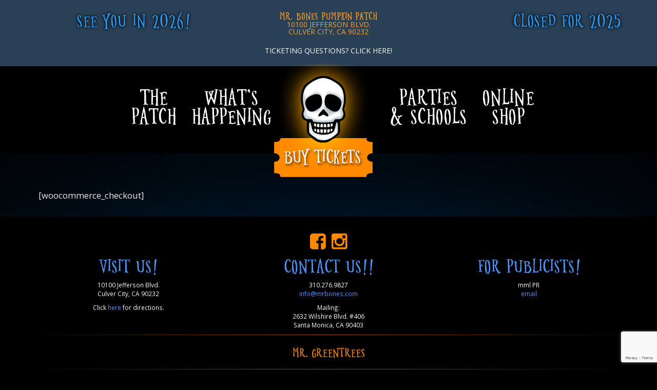

--- FILE ---
content_type: text/html; charset=UTF-8
request_url: https://mrbonespumpkinpatch.com/checkout/
body_size: 10370
content:
<!doctype html>
<!--[if lt IE 7]><html lang="en-US" class="no-js lt-ie9 lt-ie8 lt-ie7"><![endif]-->
<!--[if (IE 7)&!(IEMobile)]><html lang="en-US" class="no-js lt-ie9 lt-ie8"><![endif]-->
<!--[if (IE 8)&!(IEMobile)]><html lang="en-US" class="no-js lt-ie9"><![endif]-->
<!--[if gt IE 8]>
<!--><html lang="en-US" class="no-js"><!--<![endif]-->
<head>
	<meta charset="utf-8">
	<meta http-equiv="X-UA-Compatible" content="IE=edge,chrome=1">
	<title>Checkout | Mr. Bones Pumpkin Patch</title>
	<meta name="description" content="Mr. Bones Pumpkin Patch has been providing Los Angeles families with Halloween fun since 1987. Visit us today!">
	<link rel="shortcut icon" type="image/x-icon" href="https://mrbonespumpkinpatch.com/wp-content/themes/Bones/favicon.ico">
	<link rel="icon" type="image/png" href="https://mrbonespumpkinpatch.com/wp-content/themes/Bones/favicon.png">
    <meta property="og:image" content="https://mrbonespumpkinpatch.com/wp-content/themes/Bones/library/images/Avatar.jpg" />
	<meta name="viewport" content="width=device-width,initial-scale=1.0">
	<!--[if IE]>
		<link rel="shortcut icon" href="https://mrbonespumpkinpatch.com/wp-content/themes/Bones/favicon.ico">
		<![endif]-->
		<!--[if lt IE 9]>
			<script src="https://oss.maxcdn.com/libs/html5shiv/3.7.0/html5shiv.js"></script>
			<script src="https://oss.maxcdn.com/libs/respond.js/1.3.0/respond.min.js"></script>
			<![endif]-->
	<meta name="msapplication-TileColor" content="#f01d4f">
	<link rel="pingback" href="https://mrbonespumpkinpatch.com/xmlrpc.php">	
    <link rel="stylesheet" href="https://mrbonespumpkinpatch.com/wp-content/themes/Bones/library/css/font-awesome-animation.min.css">
	<meta name='robots' content='index, follow, max-image-preview:large, max-snippet:-1, max-video-preview:-1' />
	<style>img:is([sizes="auto" i], [sizes^="auto," i]) { contain-intrinsic-size: 3000px 1500px }</style>
	
	<!-- This site is optimized with the Yoast SEO Premium plugin v20.13 (Yoast SEO v26.7) - https://yoast.com/wordpress/plugins/seo/ -->
	<link rel="canonical" href="https://mrbonespumpkinpatch.com/checkout/" />
	<meta property="og:locale" content="en_US" />
	<meta property="og:type" content="article" />
	<meta property="og:title" content="Checkout" />
	<meta property="og:description" content="[woocommerce_checkout]" />
	<meta property="og:url" content="https://mrbonespumpkinpatch.com/checkout/" />
	<meta property="og:site_name" content="Mr. Bones Pumpkin Patch" />
	<meta property="article:publisher" content="https://www.facebook.com/mrbonespumpkinpatch/" />
	<meta name="twitter:card" content="summary_large_image" />
	<script type="application/ld+json" class="yoast-schema-graph">{"@context":"https://schema.org","@graph":[{"@type":"WebPage","@id":"https://mrbonespumpkinpatch.com/checkout/","url":"https://mrbonespumpkinpatch.com/checkout/","name":"Checkout | Mr. Bones Pumpkin Patch","isPartOf":{"@id":"https://mrbonespumpkinpatch.com/#website"},"datePublished":"2018-06-12T17:15:48+00:00","breadcrumb":{"@id":"https://mrbonespumpkinpatch.com/checkout/#breadcrumb"},"inLanguage":"en-US","potentialAction":[{"@type":"ReadAction","target":["https://mrbonespumpkinpatch.com/checkout/"]}]},{"@type":"BreadcrumbList","@id":"https://mrbonespumpkinpatch.com/checkout/#breadcrumb","itemListElement":[{"@type":"ListItem","position":1,"name":"Home","item":"https://mrbonespumpkinpatch.com/"},{"@type":"ListItem","position":2,"name":"Checkout"}]},{"@type":"WebSite","@id":"https://mrbonespumpkinpatch.com/#website","url":"https://mrbonespumpkinpatch.com/","name":"Mr. Bones Pumpkin Patch","description":"Mr. Bones Pumpkin Patch has been providing Los Angeles families with Halloween fun since 1987. Visit us today!","potentialAction":[{"@type":"SearchAction","target":{"@type":"EntryPoint","urlTemplate":"https://mrbonespumpkinpatch.com/?s={search_term_string}"},"query-input":{"@type":"PropertyValueSpecification","valueRequired":true,"valueName":"search_term_string"}}],"inLanguage":"en-US"}]}</script>
	<!-- / Yoast SEO Premium plugin. -->


<link rel='dns-prefetch' href='//ajax.googleapis.com' />
<link rel='dns-prefetch' href='//maxcdn.bootstrapcdn.com' />
<link rel='dns-prefetch' href='//fh-kit.com' />

<link data-minify="1" rel='stylesheet' id='bootstrap_stylesheet-css' href='https://mrbonespumpkinpatch.com/wp-content/cache/min/1/bootstrap/3.3.5/css/bootstrap.min.css?ver=1760053751' type='text/css' media='all' />
<link data-minify="1" rel='stylesheet' id='fontawesome-css' href='https://mrbonespumpkinpatch.com/wp-content/cache/min/1/font-awesome/4.4.0/css/font-awesome.min.css?ver=1760053751' type='text/css' media='screen' />
<link rel='stylesheet' id='vegas_style-css' href='https://mrbonespumpkinpatch.com/wp-content/themes/Bones/framework/js/vegas.2.1.3/vegas.min.css' type='text/css' media='all' />
<link data-minify="1" rel='stylesheet' id='pace_stylesheet-css' href='https://mrbonespumpkinpatch.com/wp-content/cache/min/1/wp-content/themes/Bones/framework/css/pace.css?ver=1760053751' type='text/css' media='all' />
<link data-minify="1" rel='stylesheet' id='st_gformsbootstrap-css' href='https://mrbonespumpkinpatch.com/wp-content/cache/min/1/wp-content/themes/Bones/framework/css/gformsbootstrap.css?ver=1760053751' type='text/css' media='screen' />
<link data-minify="1" rel='stylesheet' id='custom_stylesheet-css' href='https://mrbonespumpkinpatch.com/wp-content/cache/min/1/wp-content/themes/Bones/library/css/custom.css?ver=1760053751' type='text/css' media='all' />
<style id='wp-emoji-styles-inline-css' type='text/css'>

	img.wp-smiley, img.emoji {
		display: inline !important;
		border: none !important;
		box-shadow: none !important;
		height: 1em !important;
		width: 1em !important;
		margin: 0 0.07em !important;
		vertical-align: -0.1em !important;
		background: none !important;
		padding: 0 !important;
	}
</style>
<link rel='stylesheet' id='wp-block-library-css' href='https://mrbonespumpkinpatch.com/wp-includes/css/dist/block-library/style.min.css' type='text/css' media='all' />
<style id='classic-theme-styles-inline-css' type='text/css'>
/*! This file is auto-generated */
.wp-block-button__link{color:#fff;background-color:#32373c;border-radius:9999px;box-shadow:none;text-decoration:none;padding:calc(.667em + 2px) calc(1.333em + 2px);font-size:1.125em}.wp-block-file__button{background:#32373c;color:#fff;text-decoration:none}
</style>
<style id='global-styles-inline-css' type='text/css'>
:root{--wp--preset--aspect-ratio--square: 1;--wp--preset--aspect-ratio--4-3: 4/3;--wp--preset--aspect-ratio--3-4: 3/4;--wp--preset--aspect-ratio--3-2: 3/2;--wp--preset--aspect-ratio--2-3: 2/3;--wp--preset--aspect-ratio--16-9: 16/9;--wp--preset--aspect-ratio--9-16: 9/16;--wp--preset--color--black: #000000;--wp--preset--color--cyan-bluish-gray: #abb8c3;--wp--preset--color--white: #ffffff;--wp--preset--color--pale-pink: #f78da7;--wp--preset--color--vivid-red: #cf2e2e;--wp--preset--color--luminous-vivid-orange: #ff6900;--wp--preset--color--luminous-vivid-amber: #fcb900;--wp--preset--color--light-green-cyan: #7bdcb5;--wp--preset--color--vivid-green-cyan: #00d084;--wp--preset--color--pale-cyan-blue: #8ed1fc;--wp--preset--color--vivid-cyan-blue: #0693e3;--wp--preset--color--vivid-purple: #9b51e0;--wp--preset--gradient--vivid-cyan-blue-to-vivid-purple: linear-gradient(135deg,rgba(6,147,227,1) 0%,rgb(155,81,224) 100%);--wp--preset--gradient--light-green-cyan-to-vivid-green-cyan: linear-gradient(135deg,rgb(122,220,180) 0%,rgb(0,208,130) 100%);--wp--preset--gradient--luminous-vivid-amber-to-luminous-vivid-orange: linear-gradient(135deg,rgba(252,185,0,1) 0%,rgba(255,105,0,1) 100%);--wp--preset--gradient--luminous-vivid-orange-to-vivid-red: linear-gradient(135deg,rgba(255,105,0,1) 0%,rgb(207,46,46) 100%);--wp--preset--gradient--very-light-gray-to-cyan-bluish-gray: linear-gradient(135deg,rgb(238,238,238) 0%,rgb(169,184,195) 100%);--wp--preset--gradient--cool-to-warm-spectrum: linear-gradient(135deg,rgb(74,234,220) 0%,rgb(151,120,209) 20%,rgb(207,42,186) 40%,rgb(238,44,130) 60%,rgb(251,105,98) 80%,rgb(254,248,76) 100%);--wp--preset--gradient--blush-light-purple: linear-gradient(135deg,rgb(255,206,236) 0%,rgb(152,150,240) 100%);--wp--preset--gradient--blush-bordeaux: linear-gradient(135deg,rgb(254,205,165) 0%,rgb(254,45,45) 50%,rgb(107,0,62) 100%);--wp--preset--gradient--luminous-dusk: linear-gradient(135deg,rgb(255,203,112) 0%,rgb(199,81,192) 50%,rgb(65,88,208) 100%);--wp--preset--gradient--pale-ocean: linear-gradient(135deg,rgb(255,245,203) 0%,rgb(182,227,212) 50%,rgb(51,167,181) 100%);--wp--preset--gradient--electric-grass: linear-gradient(135deg,rgb(202,248,128) 0%,rgb(113,206,126) 100%);--wp--preset--gradient--midnight: linear-gradient(135deg,rgb(2,3,129) 0%,rgb(40,116,252) 100%);--wp--preset--font-size--small: 13px;--wp--preset--font-size--medium: 20px;--wp--preset--font-size--large: 36px;--wp--preset--font-size--x-large: 42px;--wp--preset--spacing--20: 0.44rem;--wp--preset--spacing--30: 0.67rem;--wp--preset--spacing--40: 1rem;--wp--preset--spacing--50: 1.5rem;--wp--preset--spacing--60: 2.25rem;--wp--preset--spacing--70: 3.38rem;--wp--preset--spacing--80: 5.06rem;--wp--preset--shadow--natural: 6px 6px 9px rgba(0, 0, 0, 0.2);--wp--preset--shadow--deep: 12px 12px 50px rgba(0, 0, 0, 0.4);--wp--preset--shadow--sharp: 6px 6px 0px rgba(0, 0, 0, 0.2);--wp--preset--shadow--outlined: 6px 6px 0px -3px rgba(255, 255, 255, 1), 6px 6px rgba(0, 0, 0, 1);--wp--preset--shadow--crisp: 6px 6px 0px rgba(0, 0, 0, 1);}:where(.is-layout-flex){gap: 0.5em;}:where(.is-layout-grid){gap: 0.5em;}body .is-layout-flex{display: flex;}.is-layout-flex{flex-wrap: wrap;align-items: center;}.is-layout-flex > :is(*, div){margin: 0;}body .is-layout-grid{display: grid;}.is-layout-grid > :is(*, div){margin: 0;}:where(.wp-block-columns.is-layout-flex){gap: 2em;}:where(.wp-block-columns.is-layout-grid){gap: 2em;}:where(.wp-block-post-template.is-layout-flex){gap: 1.25em;}:where(.wp-block-post-template.is-layout-grid){gap: 1.25em;}.has-black-color{color: var(--wp--preset--color--black) !important;}.has-cyan-bluish-gray-color{color: var(--wp--preset--color--cyan-bluish-gray) !important;}.has-white-color{color: var(--wp--preset--color--white) !important;}.has-pale-pink-color{color: var(--wp--preset--color--pale-pink) !important;}.has-vivid-red-color{color: var(--wp--preset--color--vivid-red) !important;}.has-luminous-vivid-orange-color{color: var(--wp--preset--color--luminous-vivid-orange) !important;}.has-luminous-vivid-amber-color{color: var(--wp--preset--color--luminous-vivid-amber) !important;}.has-light-green-cyan-color{color: var(--wp--preset--color--light-green-cyan) !important;}.has-vivid-green-cyan-color{color: var(--wp--preset--color--vivid-green-cyan) !important;}.has-pale-cyan-blue-color{color: var(--wp--preset--color--pale-cyan-blue) !important;}.has-vivid-cyan-blue-color{color: var(--wp--preset--color--vivid-cyan-blue) !important;}.has-vivid-purple-color{color: var(--wp--preset--color--vivid-purple) !important;}.has-black-background-color{background-color: var(--wp--preset--color--black) !important;}.has-cyan-bluish-gray-background-color{background-color: var(--wp--preset--color--cyan-bluish-gray) !important;}.has-white-background-color{background-color: var(--wp--preset--color--white) !important;}.has-pale-pink-background-color{background-color: var(--wp--preset--color--pale-pink) !important;}.has-vivid-red-background-color{background-color: var(--wp--preset--color--vivid-red) !important;}.has-luminous-vivid-orange-background-color{background-color: var(--wp--preset--color--luminous-vivid-orange) !important;}.has-luminous-vivid-amber-background-color{background-color: var(--wp--preset--color--luminous-vivid-amber) !important;}.has-light-green-cyan-background-color{background-color: var(--wp--preset--color--light-green-cyan) !important;}.has-vivid-green-cyan-background-color{background-color: var(--wp--preset--color--vivid-green-cyan) !important;}.has-pale-cyan-blue-background-color{background-color: var(--wp--preset--color--pale-cyan-blue) !important;}.has-vivid-cyan-blue-background-color{background-color: var(--wp--preset--color--vivid-cyan-blue) !important;}.has-vivid-purple-background-color{background-color: var(--wp--preset--color--vivid-purple) !important;}.has-black-border-color{border-color: var(--wp--preset--color--black) !important;}.has-cyan-bluish-gray-border-color{border-color: var(--wp--preset--color--cyan-bluish-gray) !important;}.has-white-border-color{border-color: var(--wp--preset--color--white) !important;}.has-pale-pink-border-color{border-color: var(--wp--preset--color--pale-pink) !important;}.has-vivid-red-border-color{border-color: var(--wp--preset--color--vivid-red) !important;}.has-luminous-vivid-orange-border-color{border-color: var(--wp--preset--color--luminous-vivid-orange) !important;}.has-luminous-vivid-amber-border-color{border-color: var(--wp--preset--color--luminous-vivid-amber) !important;}.has-light-green-cyan-border-color{border-color: var(--wp--preset--color--light-green-cyan) !important;}.has-vivid-green-cyan-border-color{border-color: var(--wp--preset--color--vivid-green-cyan) !important;}.has-pale-cyan-blue-border-color{border-color: var(--wp--preset--color--pale-cyan-blue) !important;}.has-vivid-cyan-blue-border-color{border-color: var(--wp--preset--color--vivid-cyan-blue) !important;}.has-vivid-purple-border-color{border-color: var(--wp--preset--color--vivid-purple) !important;}.has-vivid-cyan-blue-to-vivid-purple-gradient-background{background: var(--wp--preset--gradient--vivid-cyan-blue-to-vivid-purple) !important;}.has-light-green-cyan-to-vivid-green-cyan-gradient-background{background: var(--wp--preset--gradient--light-green-cyan-to-vivid-green-cyan) !important;}.has-luminous-vivid-amber-to-luminous-vivid-orange-gradient-background{background: var(--wp--preset--gradient--luminous-vivid-amber-to-luminous-vivid-orange) !important;}.has-luminous-vivid-orange-to-vivid-red-gradient-background{background: var(--wp--preset--gradient--luminous-vivid-orange-to-vivid-red) !important;}.has-very-light-gray-to-cyan-bluish-gray-gradient-background{background: var(--wp--preset--gradient--very-light-gray-to-cyan-bluish-gray) !important;}.has-cool-to-warm-spectrum-gradient-background{background: var(--wp--preset--gradient--cool-to-warm-spectrum) !important;}.has-blush-light-purple-gradient-background{background: var(--wp--preset--gradient--blush-light-purple) !important;}.has-blush-bordeaux-gradient-background{background: var(--wp--preset--gradient--blush-bordeaux) !important;}.has-luminous-dusk-gradient-background{background: var(--wp--preset--gradient--luminous-dusk) !important;}.has-pale-ocean-gradient-background{background: var(--wp--preset--gradient--pale-ocean) !important;}.has-electric-grass-gradient-background{background: var(--wp--preset--gradient--electric-grass) !important;}.has-midnight-gradient-background{background: var(--wp--preset--gradient--midnight) !important;}.has-small-font-size{font-size: var(--wp--preset--font-size--small) !important;}.has-medium-font-size{font-size: var(--wp--preset--font-size--medium) !important;}.has-large-font-size{font-size: var(--wp--preset--font-size--large) !important;}.has-x-large-font-size{font-size: var(--wp--preset--font-size--x-large) !important;}
:where(.wp-block-post-template.is-layout-flex){gap: 1.25em;}:where(.wp-block-post-template.is-layout-grid){gap: 1.25em;}
:where(.wp-block-columns.is-layout-flex){gap: 2em;}:where(.wp-block-columns.is-layout-grid){gap: 2em;}
:root :where(.wp-block-pullquote){font-size: 1.5em;line-height: 1.6;}
</style>
<link data-minify="1" rel='stylesheet' id='pb_animate-css' href='https://mrbonespumpkinpatch.com/wp-content/cache/min/1/wp-content/plugins/ays-popup-box/public/css/animate.css?ver=1760053751' type='text/css' media='all' />
<link rel='stylesheet' id='foobox-free-min-css' href='https://mrbonespumpkinpatch.com/wp-content/plugins/foobox-image-lightbox/free/css/foobox.free.min.css' type='text/css' media='all' />
<link data-minify="1" rel='stylesheet' id='bones-woocommerce-style-css' href='https://mrbonespumpkinpatch.com/wp-content/cache/min/1/wp-content/themes/Bones/library/css/woocommerce.css?ver=1760053751' type='text/css' media='all' />
<link rel='stylesheet' id='fh-buttons-css' href='https://fh-kit.com/buttons/v2/?orange=fe8a01' type='text/css' media='all' />



<script type="text/javascript" id="foobox-free-min-js-before">
/* <![CDATA[ */
/* Run FooBox FREE (v2.7.35) */
var FOOBOX = window.FOOBOX = {
	ready: true,
	disableOthers: false,
	o: {wordpress: { enabled: true }, countMessage:'image %index of %total', captions: { dataTitle: ["captionTitle","title"], dataDesc: ["captionDesc","description"] }, rel: '', excludes:'.fbx-link,.nofoobox,.nolightbox,a[href*="pinterest.com/pin/create/button/"]', affiliate : { enabled: false }},
	selectors: [
		".gallery", ".wp-block-gallery", ".wp-caption", ".wp-block-image", "a:has(img[class*=wp-image-])", ".foobox"
	],
	pre: function( $ ){
		// Custom JavaScript (Pre)
		
	},
	post: function( $ ){
		// Custom JavaScript (Post)
		
		// Custom Captions Code
		
	},
	custom: function( $ ){
		// Custom Extra JS
		
	}
};
/* ]]> */
</script>

<link rel="https://api.w.org/" href="https://mrbonespumpkinpatch.com/wp-json/" /><link rel="alternate" title="JSON" type="application/json" href="https://mrbonespumpkinpatch.com/wp-json/wp/v2/pages/1633" /><link rel='shortlink' href='https://mrbonespumpkinpatch.com/?p=1633' />
<link rel="alternate" title="oEmbed (JSON)" type="application/json+oembed" href="https://mrbonespumpkinpatch.com/wp-json/oembed/1.0/embed?url=https%3A%2F%2Fmrbonespumpkinpatch.com%2Fcheckout%2F" />
<link rel="alternate" title="oEmbed (XML)" type="text/xml+oembed" href="https://mrbonespumpkinpatch.com/wp-json/oembed/1.0/embed?url=https%3A%2F%2Fmrbonespumpkinpatch.com%2Fcheckout%2F&#038;format=xml" />
	
</head>
<body class="wp-singular page-template-default page page-id-1633 wp-theme-Bones chrome">
	<a name="top" id="top"></a>
<header data-rocket-location-hash="a958a4e02512def1962799edcb763194">
	<!-- TOP BAR -->
	<div data-rocket-location-hash="3c966c977f305334be4d7631091d2bd9" class="topBarHome">
	<div data-rocket-location-hash="40f22408a88335a0945fffe944caafc3" class="container">
	<div class="row topBarInner">
	<div class="col-sm-4 topBarHomeLeft noPad">
		<h3><span class="bloo"><center>SEE YOU IN 2026!</center><span class="orng"></span></h3>
	</div>
	<div class="col-sm-4 ctr orng noPad">
		<a href="https://www.google.com/maps/place/Mr.+Bones+Pumpkin+Patch/@34.012243,-118.38884,17z/data=!4m5!3m4!1s0x0:0x51ebada5ab38b260!8m2!3d34.0122434!4d-118.3888398?hl=en-US&amp;shorturl=1" target="_blank">    
    		<h4><span class="orng">Mr. Bones Pumpkin Patch</span></h4>
			<p class="orng">10100 Jefferson Blvd.
				<br>Culver City, CA 90232</p></a>
		<br><a style="color: #ffffff;" href="https://support.feverup.com/hc/en-us/requests/new">Ticketing questions? Click here!</a>
		<br>
	</div>
	<div class="col-sm-4 topBarHomeRight noPad">
		<h3><span class="bloo">CLOSED FOR 2025</span><br>
			<span class="orng"></span></h3>
	</div>	
	</div>
	</div>
	</div>
	<!-- /TOP BAR -->
				<nav>
			    <div class="navbar navbar-inverse navbar-static-top" role="navigation">
			      <div data-rocket-location-hash="f117ee89930d3a249ddbfc02370ddefa" class="container">
			        <div class="navbar-header">
                      <button type="button" class="navbar-toggle" data-toggle="collapse" data-target=".navbar-collapse">
          <span class="sr-only">Toggle navigation</span>
          <span class="glyphicon glyphicon-align-justify"></span>
          <span class="navmenu">MENU</span>
  </button>
						<div class="navbar-brand" style="padding-left:25px; width:232px;"><a href="https://mrbonespumpkinpatch.com/"><img src="https://mrbonespumpkinpatch.com/wp-content/themes/Bones/library/images/navbar-brand-top.png" alt="Home" title="Home"></a>
	<a href="https://feverup.com/m/433969" target="_blank"><img src="https://mrbonespumpkinpatch.com/wp-content/themes/Bones/library/images/navbar-brand-bot.png" alt="Buy Tickets Now!" title="Buy Tickets Now!"></a></div>
			        </div>
			        <div class="navbar-collapse collapse">          
			            <ul id="menu-header-left" class="nav navbar-nav"><li id="menu-item-1176" class="menu-item menu-item-type-custom menu-item-object-custom menu-item-has-children menu-item-1176 dropdown"><a title="The&lt;br&gt;PATCH" href="#" data-toggle="dropdown" class="dropdown-toggle">The<br>PATCH</a>
<ul role="menu" class=" dropdown-menu">
	<li id="menu-item-1182" class="menu-item menu-item-type-custom menu-item-object-custom menu-item-home menu-item-1182"><a title="Home" href="https://mrbonespumpkinpatch.com/">Home</a></li>
	<li id="menu-item-1183" class="menu-item menu-item-type-post_type menu-item-object-page menu-item-1183"><a title="About Us" href="https://mrbonespumpkinpatch.com/about-us/">About Us</a></li>
	<li id="menu-item-14719" class="menu-item menu-item-type-post_type menu-item-object-page menu-item-14719"><a title="Hours &amp; Admissions" href="https://mrbonespumpkinpatch.com/admissions/">Hours &#038; Admissions</a></li>
	<li id="menu-item-1197" class="menu-item menu-item-type-post_type menu-item-object-page menu-item-1197"><a title="Know Before You Go" href="https://mrbonespumpkinpatch.com/know-before-you-go/">Know Before You Go</a></li>
	<li id="menu-item-4285" class="menu-item menu-item-type-post_type menu-item-object-page menu-item-4285"><a title="Pumpkins" href="https://mrbonespumpkinpatch.com/pumpkins/">Pumpkins</a></li>
	<li id="menu-item-1185" class="menu-item menu-item-type-post_type menu-item-object-page menu-item-1185"><a title="FAQS" href="https://mrbonespumpkinpatch.com/faqs/">FAQS</a></li>
	<li id="menu-item-1196" class="menu-item menu-item-type-post_type menu-item-object-page menu-item-1196"><a title="Directions &#038; Parking" href="https://mrbonespumpkinpatch.com/directions-parking/">Directions &#038; Parking</a></li>
	<li id="menu-item-1200" class="menu-item menu-item-type-post_type menu-item-object-page menu-item-1200"><a title="Gallery" href="https://mrbonespumpkinpatch.com/gallery/">Gallery</a></li>
</ul>
</li>
<li id="menu-item-1177" class="menu-item menu-item-type-custom menu-item-object-custom menu-item-has-children menu-item-1177 dropdown"><a title="WHAT&#039;S&lt;br&gt;HAPPENING" href="#" data-toggle="dropdown" class="dropdown-toggle">WHAT&#8217;S<br>HAPPENING</a>
<ul role="menu" class=" dropdown-menu">
	<li id="menu-item-1290" class="menu-item menu-item-type-post_type menu-item-object-page menu-item-1290"><a title="Activity Tickets" href="https://mrbonespumpkinpatch.com/activitytickets/">Activity Tickets</a></li>
	<li id="menu-item-1178" class="menu-item menu-item-type-post_type menu-item-object-page menu-item-1178"><a title="Activities" href="https://mrbonespumpkinpatch.com/activities/">Activities</a></li>
	<li id="menu-item-14988" class="menu-item menu-item-type-post_type menu-item-object-page menu-item-14988"><a title="Entertainment" href="https://mrbonespumpkinpatch.com/off-season-entertainment-holder/">Entertainment</a></li>
	<li id="menu-item-14989" class="menu-item menu-item-type-post_type menu-item-object-page menu-item-14989"><a title="Food" href="https://mrbonespumpkinpatch.com/off-season-food/">Food</a></li>
	<li id="menu-item-1517" class="menu-item menu-item-type-post_type menu-item-object-page menu-item-1517"><a title="Special Events" href="https://mrbonespumpkinpatch.com/special-events/">Special Events</a></li>
	<li id="menu-item-1194" class="menu-item menu-item-type-post_type menu-item-object-page menu-item-1194"><a title="Mr. Bones PLUS" href="https://mrbonespumpkinpatch.com/be-a-vip/">Mr. Bones PLUS</a></li>
	<li id="menu-item-1388" class="menu-item menu-item-type-post_type menu-item-object-page menu-item-1388"><a title="Press" href="https://mrbonespumpkinpatch.com/press/">Press</a></li>
</ul>
</li>
</ul><ul id="menu-header-right" class="nav navbar-nav navbar-right"><li id="menu-item-1165" class="menu-item menu-item-type-custom menu-item-object-custom menu-item-has-children menu-item-1165 dropdown"><a title="PARTIES&lt;br&gt;&amp; SCHOOLS" href="#" data-toggle="dropdown" class="dropdown-toggle">PARTIES<br>&#038; SCHOOLS</a>
<ul role="menu" class=" dropdown-menu">
	<li id="menu-item-14990" class="menu-item menu-item-type-post_type menu-item-object-page menu-item-14990"><a title="PARTIES" href="https://mrbonespumpkinpatch.com/off-season-party-holder/">PARTIES</a></li>
	<li id="menu-item-14991" class="menu-item menu-item-type-post_type menu-item-object-page menu-item-14991"><a title="School Outings" href="https://mrbonespumpkinpatch.com/off-season-school-holder/">School Outings</a></li>
	<li id="menu-item-1175" class="menu-item menu-item-type-post_type menu-item-object-page menu-item-1175"><a title="VIP Events" href="https://mrbonespumpkinpatch.com/vip-events/">VIP Events</a></li>
</ul>
</li>
<li id="menu-item-14333" class="menu-item menu-item-type-custom menu-item-object-custom menu-item-14333"><a title="Online&lt;br&gt;Shop" href="https://mr-bones-pumpkin-patch.myshopify.com/">Online<br>Shop</a></li>
</ul>			        </div><!--/.nav-collapse -->
			      </div>
			    </div>
				</nav>	
</header>
<div data-rocket-location-hash="bb8146bf6fbc84b003bf766557e822c0" class="headLogo hidden-sm hidden-md hidden-lg">
      <div data-rocket-location-hash="a4f6d6c118ac925b2c8ed41bf8d80aee" class="container lessPad">
		  <a href="https://feverup.com/m/433969" target="_blank"><img src="https://mrbonespumpkinpatch.com/wp-content/themes/Bones/library/images/buy-tix-sm.png" alt="Buy Tickets Now!" title="Buy Tickets Now!" /></a>
      </div> 
 </div><div  class="bgDefault">

	

	<div data-rocket-location-hash="aa79cfb02302f1ba4bbab12a0530f12c" class="buffer"></div>
	
	
<header data-rocket-location-hash="ddd5226340399dfcc89a21e3117238b2">
	<div data-rocket-location-hash="c8d8231d8fb543425ac36227a8a760b1" class="pageTopTitle"></div>
</header>

<div data-rocket-location-hash="ad0d0d9caad992a98cde7a0ed92e0e39" class="container">

<div data-rocket-location-hash="fbef79bff5c4e1958e7a956f6ebbfa64" class="row">
	<div class="col-xs-12 pagePad">
            
				                
                <div class="pagepost">
					<article id="post-1633" class="clearfix post-1633 page type-page status-publish hentry" role="article" itemscope itemtype="http://schema.org/BlogPosting">
						<section itemprop="articleBody">
							<p>[woocommerce_checkout]</p>
						</section>
						<footer class="article-footer">
						</footer>
					</article>
				                </div>
                </div>

	</div><!-- /.row -->
</div><!-- /.container --> 

</div>

<div data-rocket-location-hash="d41813fee4980beb3a7eacb7c0b429fa" class="container">
	<div data-rocket-location-hash="eba0c3de63ef232d13efe2935ab36efc" class="row">
    	<div data-rocket-location-hash="bb3450bbdb49c00bb6017e38393a9b33" class="col-xs-12 col-sm-4 lessPad">
                </div>
    	<div data-rocket-location-hash="4bb56cefc63fe140b2bf704cde58adab" class="col-xs-12 col-sm-4 lessPad">
                </div>
    	<div data-rocket-location-hash="d9d0f373ff3ce13e4851dbd358d893da" class="col-xs-12 col-sm-4 lessPad">
                </div>
    </div>
</div>


<footer data-rocket-location-hash="098f2b040d9b7fa47458629efb3f22b8" class="SVi-footer">
<div class="container">
	<div data-rocket-location-hash="594e3b65b8bd7e7c7f75f6b27a568936" class="row">
	<script type="speculationrules">
{"prefetch":[{"source":"document","where":{"and":[{"href_matches":"\/*"},{"not":{"href_matches":["\/wp-*.php","\/wp-admin\/*","\/wp-content\/uploads\/*","\/wp-content\/*","\/wp-content\/plugins\/*","\/wp-content\/themes\/Bones\/*","\/*\\?(.+)"]}},{"not":{"selector_matches":"a[rel~=\"nofollow\"]"}},{"not":{"selector_matches":".no-prefetch, .no-prefetch a"}}]},"eagerness":"conservative"}]}
</script>
<!-- FareHarbor plugin activated --><script src="https://fareharbor.com/embeds/api/v1/?autolightframe=yes"></script><link rel='stylesheet' id='ays-pb-min-css' href='https://mrbonespumpkinpatch.com/wp-content/plugins/ays-popup-box/public/css/ays-pb-public-min.css' type='text/css' media='all' />






<script type="text/javascript" id="rocket-browser-checker-js-after">
/* <![CDATA[ */
"use strict";var _createClass=function(){function defineProperties(target,props){for(var i=0;i<props.length;i++){var descriptor=props[i];descriptor.enumerable=descriptor.enumerable||!1,descriptor.configurable=!0,"value"in descriptor&&(descriptor.writable=!0),Object.defineProperty(target,descriptor.key,descriptor)}}return function(Constructor,protoProps,staticProps){return protoProps&&defineProperties(Constructor.prototype,protoProps),staticProps&&defineProperties(Constructor,staticProps),Constructor}}();function _classCallCheck(instance,Constructor){if(!(instance instanceof Constructor))throw new TypeError("Cannot call a class as a function")}var RocketBrowserCompatibilityChecker=function(){function RocketBrowserCompatibilityChecker(options){_classCallCheck(this,RocketBrowserCompatibilityChecker),this.passiveSupported=!1,this._checkPassiveOption(this),this.options=!!this.passiveSupported&&options}return _createClass(RocketBrowserCompatibilityChecker,[{key:"_checkPassiveOption",value:function(self){try{var options={get passive(){return!(self.passiveSupported=!0)}};window.addEventListener("test",null,options),window.removeEventListener("test",null,options)}catch(err){self.passiveSupported=!1}}},{key:"initRequestIdleCallback",value:function(){!1 in window&&(window.requestIdleCallback=function(cb){var start=Date.now();return setTimeout(function(){cb({didTimeout:!1,timeRemaining:function(){return Math.max(0,50-(Date.now()-start))}})},1)}),!1 in window&&(window.cancelIdleCallback=function(id){return clearTimeout(id)})}},{key:"isDataSaverModeOn",value:function(){return"connection"in navigator&&!0===navigator.connection.saveData}},{key:"supportsLinkPrefetch",value:function(){var elem=document.createElement("link");return elem.relList&&elem.relList.supports&&elem.relList.supports("prefetch")&&window.IntersectionObserver&&"isIntersecting"in IntersectionObserverEntry.prototype}},{key:"isSlowConnection",value:function(){return"connection"in navigator&&"effectiveType"in navigator.connection&&("2g"===navigator.connection.effectiveType||"slow-2g"===navigator.connection.effectiveType)}}]),RocketBrowserCompatibilityChecker}();
/* ]]> */
</script>
<script type="text/javascript" id="rocket-preload-links-js-extra">
/* <![CDATA[ */
var RocketPreloadLinksConfig = {"excludeUris":"\/(?:.+\/)?feed(?:\/(?:.+\/?)?)?$|\/(?:.+\/)?embed\/|\/(index.php\/)?(.*)wp-json(\/.*|$)|\/refer\/|\/go\/|\/recommend\/|\/recommends\/","usesTrailingSlash":"1","imageExt":"jpg|jpeg|gif|png|tiff|bmp|webp|avif|pdf|doc|docx|xls|xlsx|php","fileExt":"jpg|jpeg|gif|png|tiff|bmp|webp|avif|pdf|doc|docx|xls|xlsx|php|html|htm","siteUrl":"https:\/\/mrbonespumpkinpatch.com","onHoverDelay":"100","rateThrottle":"3"};
/* ]]> */
</script>
<script type="text/javascript" id="rocket-preload-links-js-after">
/* <![CDATA[ */
(function() {
"use strict";var r="function"==typeof Symbol&&"symbol"==typeof Symbol.iterator?function(e){return typeof e}:function(e){return e&&"function"==typeof Symbol&&e.constructor===Symbol&&e!==Symbol.prototype?"symbol":typeof e},e=function(){function i(e,t){for(var n=0;n<t.length;n++){var i=t[n];i.enumerable=i.enumerable||!1,i.configurable=!0,"value"in i&&(i.writable=!0),Object.defineProperty(e,i.key,i)}}return function(e,t,n){return t&&i(e.prototype,t),n&&i(e,n),e}}();function i(e,t){if(!(e instanceof t))throw new TypeError("Cannot call a class as a function")}var t=function(){function n(e,t){i(this,n),this.browser=e,this.config=t,this.options=this.browser.options,this.prefetched=new Set,this.eventTime=null,this.threshold=1111,this.numOnHover=0}return e(n,[{key:"init",value:function(){!this.browser.supportsLinkPrefetch()||this.browser.isDataSaverModeOn()||this.browser.isSlowConnection()||(this.regex={excludeUris:RegExp(this.config.excludeUris,"i"),images:RegExp(".("+this.config.imageExt+")$","i"),fileExt:RegExp(".("+this.config.fileExt+")$","i")},this._initListeners(this))}},{key:"_initListeners",value:function(e){-1<this.config.onHoverDelay&&document.addEventListener("mouseover",e.listener.bind(e),e.listenerOptions),document.addEventListener("mousedown",e.listener.bind(e),e.listenerOptions),document.addEventListener("touchstart",e.listener.bind(e),e.listenerOptions)}},{key:"listener",value:function(e){var t=e.target.closest("a"),n=this._prepareUrl(t);if(null!==n)switch(e.type){case"mousedown":case"touchstart":this._addPrefetchLink(n);break;case"mouseover":this._earlyPrefetch(t,n,"mouseout")}}},{key:"_earlyPrefetch",value:function(t,e,n){var i=this,r=setTimeout(function(){if(r=null,0===i.numOnHover)setTimeout(function(){return i.numOnHover=0},1e3);else if(i.numOnHover>i.config.rateThrottle)return;i.numOnHover++,i._addPrefetchLink(e)},this.config.onHoverDelay);t.addEventListener(n,function e(){t.removeEventListener(n,e,{passive:!0}),null!==r&&(clearTimeout(r),r=null)},{passive:!0})}},{key:"_addPrefetchLink",value:function(i){return this.prefetched.add(i.href),new Promise(function(e,t){var n=document.createElement("link");n.rel="prefetch",n.href=i.href,n.onload=e,n.onerror=t,document.head.appendChild(n)}).catch(function(){})}},{key:"_prepareUrl",value:function(e){if(null===e||"object"!==(void 0===e?"undefined":r(e))||!1 in e||-1===["http:","https:"].indexOf(e.protocol))return null;var t=e.href.substring(0,this.config.siteUrl.length),n=this._getPathname(e.href,t),i={original:e.href,protocol:e.protocol,origin:t,pathname:n,href:t+n};return this._isLinkOk(i)?i:null}},{key:"_getPathname",value:function(e,t){var n=t?e.substring(this.config.siteUrl.length):e;return n.startsWith("/")||(n="/"+n),this._shouldAddTrailingSlash(n)?n+"/":n}},{key:"_shouldAddTrailingSlash",value:function(e){return this.config.usesTrailingSlash&&!e.endsWith("/")&&!this.regex.fileExt.test(e)}},{key:"_isLinkOk",value:function(e){return null!==e&&"object"===(void 0===e?"undefined":r(e))&&(!this.prefetched.has(e.href)&&e.origin===this.config.siteUrl&&-1===e.href.indexOf("?")&&-1===e.href.indexOf("#")&&!this.regex.excludeUris.test(e.href)&&!this.regex.images.test(e.href))}}],[{key:"run",value:function(){"undefined"!=typeof RocketPreloadLinksConfig&&new n(new RocketBrowserCompatibilityChecker({capture:!0,passive:!0}),RocketPreloadLinksConfig).init()}}]),n}();t.run();
}());
/* ]]> */
</script>

<script type="text/javascript" src="https://www.google.com/recaptcha/api.js?render=6Lc-ZxkqAAAAACitAmlJO_dZ15_TSQBeOWED2kQd" id="google-recaptcha-js"></script>



		<div class="col-xs-12">
			<h1><a href="https://www.facebook.com/mrbonespumpkinpatch/" target="_blank"><i class="fa fa-facebook-square"></i></a> <a href="https://instagram.com/mrbones" target="_blank"><i class="fa fa-instagram"></i></a> </h1>
		</div>
			
		<div class="col-xs-12 col-sm-4" style="text-align: center; color:#FFF;">
<h1>VISIT US!</h1>
<p>10100 Jefferson Blvd.<br>
Culver City, CA 90232</p>
<p>Click <span style="color: #4f95ff;"><a style="color: #4f95ff;" href="https://www.google.com/maps/dir/''/10100+Jefferson+Blvd,+Culver+City,+CA+90232/data=!4m5!4m4!1m0!1m2!1m1!1s0x80c2b98b3ef614e9:0xc3e77b320bbd61a9?sa=X&amp;ved=0ahUKEwjxlY3qitHPAhVISCYKHQ1XCBsQwwUIHzAA">here</a></span> for directions.</p>

</div>
<div class="col-xs-12 col-sm-4" style="text-align: center; color:#FFF;">
<h1>CONTACT US!!</h1>
<p>310.276.9827<br>
<span style="color: #4f95ff;"> <a style="color: #4f95ff;" href="mailto:info@mrbones.com">
info@mrbones.com</a></span></p>
<p>Mailing:<br>
2632 Wilshire Blvd. #406<br>
Santa Monica, CA 90403</p>
</div>
<div class="col-xs-12 col-sm-4" style="text-align: center; color:#FFF;">
<h1>FOR PUBLICISTS!</h1>
<p>mml PR<br>
<a style="color: #4f95ff;" href="mailto:mrbones@mmlpr.com,lyra@mrbones.com,jennifer@mrbones.com,">email</a></p>
</div>
<div style="clear: both;">

<hr />
<h4 style="text-align:center;"><a href="http://mrgreentrees.com/" target="_blank">Mr. Greentrees</a></h4>
		
	<hr />
</div>
		
		<div class="col-xs-12">	
			<p><a href="https://mrbonespumpkinpatch.com/terms-conditions/">Terms of Service</a> • <a href="https://mrbonespumpkinpatch.com/privacy-policy/">Privacy Policy</a> • <a href="https://mrbonespumpkinpatch.com/shop/return-policy/">Return Policy</a></p> <a href="https://mrbonespumpkinpatch.com/photography-policy/">Photography Policy</a> • <a href="  https://mrbonespumpkinpatch.com/guest-policy/">Guest Policy</a>
      <p>Site contents Copyright &copy;2026 Mr. Bones Pumpkin Patch unless noted otherwise. All rights reserved.</p>
      <p><i class="fa fa-arrow-up"></i> <a href="#top">BACK TO TOP</a> <i class="fa fa-arrow-up"></i></p>
      <hr>
			<p style="color:#999;">Website designed by <a href="https://www.pashurillustration.com/" target="_blank">Pashur</a> &amp; built by <a href="http://www.sinistervisions.com" target="_blank" title="Dark website design by SinisterVisions.com">Sinister Visions</a></p>
          </div>
          </div>
    	</div>    
</footer>




<script>var rocket_beacon_data = {"ajax_url":"https:\/\/mrbonespumpkinpatch.com\/wp-admin\/admin-ajax.php","nonce":"3e610403da","url":"https:\/\/mrbonespumpkinpatch.com\/checkout","is_mobile":false,"width_threshold":1600,"height_threshold":700,"delay":500,"debug":null,"status":{"atf":true,"lrc":true},"elements":"img, video, picture, p, main, div, li, svg, section, header, span","lrc_threshold":1800}</script><script src="https://mrbonespumpkinpatch.com/wp-content/cache/min/1/2657ff5e4b1810fab326712b8f3dda2e.js" data-minify="1"></script><script>(function(){function c(){var b=a.contentDocument||a.contentWindow.document;if(b){var d=b.createElement('script');d.innerHTML="window.__CF$cv$params={r:'9c0c77959a72bd4a',t:'MTc2ODg5MDA0MC4wMDAwMDA='};var a=document.createElement('script');a.nonce='';a.src='/cdn-cgi/challenge-platform/scripts/jsd/main.js';document.getElementsByTagName('head')[0].appendChild(a);";b.getElementsByTagName('head')[0].appendChild(d)}}if(document.body){var a=document.createElement('iframe');a.height=1;a.width=1;a.style.position='absolute';a.style.top=0;a.style.left=0;a.style.border='none';a.style.visibility='hidden';document.body.appendChild(a);if('loading'!==document.readyState)c();else if(window.addEventListener)document.addEventListener('DOMContentLoaded',c);else{var e=document.onreadystatechange||function(){};document.onreadystatechange=function(b){e(b);'loading'!==document.readyState&&(document.onreadystatechange=e,c())}}}})();</script></body>
</html>
<!-- This website is like a Rocket, isn't it? Performance optimized by WP Rocket. Learn more: https://wp-rocket.me -->

--- FILE ---
content_type: text/html; charset=utf-8
request_url: https://www.google.com/recaptcha/api2/anchor?ar=1&k=6Lc-ZxkqAAAAACitAmlJO_dZ15_TSQBeOWED2kQd&co=aHR0cHM6Ly9tcmJvbmVzcHVtcGtpbnBhdGNoLmNvbTo0NDM.&hl=en&v=PoyoqOPhxBO7pBk68S4YbpHZ&size=invisible&anchor-ms=20000&execute-ms=30000&cb=dqs7wvv5ux39
body_size: 48586
content:
<!DOCTYPE HTML><html dir="ltr" lang="en"><head><meta http-equiv="Content-Type" content="text/html; charset=UTF-8">
<meta http-equiv="X-UA-Compatible" content="IE=edge">
<title>reCAPTCHA</title>
<style type="text/css">
/* cyrillic-ext */
@font-face {
  font-family: 'Roboto';
  font-style: normal;
  font-weight: 400;
  font-stretch: 100%;
  src: url(//fonts.gstatic.com/s/roboto/v48/KFO7CnqEu92Fr1ME7kSn66aGLdTylUAMa3GUBHMdazTgWw.woff2) format('woff2');
  unicode-range: U+0460-052F, U+1C80-1C8A, U+20B4, U+2DE0-2DFF, U+A640-A69F, U+FE2E-FE2F;
}
/* cyrillic */
@font-face {
  font-family: 'Roboto';
  font-style: normal;
  font-weight: 400;
  font-stretch: 100%;
  src: url(//fonts.gstatic.com/s/roboto/v48/KFO7CnqEu92Fr1ME7kSn66aGLdTylUAMa3iUBHMdazTgWw.woff2) format('woff2');
  unicode-range: U+0301, U+0400-045F, U+0490-0491, U+04B0-04B1, U+2116;
}
/* greek-ext */
@font-face {
  font-family: 'Roboto';
  font-style: normal;
  font-weight: 400;
  font-stretch: 100%;
  src: url(//fonts.gstatic.com/s/roboto/v48/KFO7CnqEu92Fr1ME7kSn66aGLdTylUAMa3CUBHMdazTgWw.woff2) format('woff2');
  unicode-range: U+1F00-1FFF;
}
/* greek */
@font-face {
  font-family: 'Roboto';
  font-style: normal;
  font-weight: 400;
  font-stretch: 100%;
  src: url(//fonts.gstatic.com/s/roboto/v48/KFO7CnqEu92Fr1ME7kSn66aGLdTylUAMa3-UBHMdazTgWw.woff2) format('woff2');
  unicode-range: U+0370-0377, U+037A-037F, U+0384-038A, U+038C, U+038E-03A1, U+03A3-03FF;
}
/* math */
@font-face {
  font-family: 'Roboto';
  font-style: normal;
  font-weight: 400;
  font-stretch: 100%;
  src: url(//fonts.gstatic.com/s/roboto/v48/KFO7CnqEu92Fr1ME7kSn66aGLdTylUAMawCUBHMdazTgWw.woff2) format('woff2');
  unicode-range: U+0302-0303, U+0305, U+0307-0308, U+0310, U+0312, U+0315, U+031A, U+0326-0327, U+032C, U+032F-0330, U+0332-0333, U+0338, U+033A, U+0346, U+034D, U+0391-03A1, U+03A3-03A9, U+03B1-03C9, U+03D1, U+03D5-03D6, U+03F0-03F1, U+03F4-03F5, U+2016-2017, U+2034-2038, U+203C, U+2040, U+2043, U+2047, U+2050, U+2057, U+205F, U+2070-2071, U+2074-208E, U+2090-209C, U+20D0-20DC, U+20E1, U+20E5-20EF, U+2100-2112, U+2114-2115, U+2117-2121, U+2123-214F, U+2190, U+2192, U+2194-21AE, U+21B0-21E5, U+21F1-21F2, U+21F4-2211, U+2213-2214, U+2216-22FF, U+2308-230B, U+2310, U+2319, U+231C-2321, U+2336-237A, U+237C, U+2395, U+239B-23B7, U+23D0, U+23DC-23E1, U+2474-2475, U+25AF, U+25B3, U+25B7, U+25BD, U+25C1, U+25CA, U+25CC, U+25FB, U+266D-266F, U+27C0-27FF, U+2900-2AFF, U+2B0E-2B11, U+2B30-2B4C, U+2BFE, U+3030, U+FF5B, U+FF5D, U+1D400-1D7FF, U+1EE00-1EEFF;
}
/* symbols */
@font-face {
  font-family: 'Roboto';
  font-style: normal;
  font-weight: 400;
  font-stretch: 100%;
  src: url(//fonts.gstatic.com/s/roboto/v48/KFO7CnqEu92Fr1ME7kSn66aGLdTylUAMaxKUBHMdazTgWw.woff2) format('woff2');
  unicode-range: U+0001-000C, U+000E-001F, U+007F-009F, U+20DD-20E0, U+20E2-20E4, U+2150-218F, U+2190, U+2192, U+2194-2199, U+21AF, U+21E6-21F0, U+21F3, U+2218-2219, U+2299, U+22C4-22C6, U+2300-243F, U+2440-244A, U+2460-24FF, U+25A0-27BF, U+2800-28FF, U+2921-2922, U+2981, U+29BF, U+29EB, U+2B00-2BFF, U+4DC0-4DFF, U+FFF9-FFFB, U+10140-1018E, U+10190-1019C, U+101A0, U+101D0-101FD, U+102E0-102FB, U+10E60-10E7E, U+1D2C0-1D2D3, U+1D2E0-1D37F, U+1F000-1F0FF, U+1F100-1F1AD, U+1F1E6-1F1FF, U+1F30D-1F30F, U+1F315, U+1F31C, U+1F31E, U+1F320-1F32C, U+1F336, U+1F378, U+1F37D, U+1F382, U+1F393-1F39F, U+1F3A7-1F3A8, U+1F3AC-1F3AF, U+1F3C2, U+1F3C4-1F3C6, U+1F3CA-1F3CE, U+1F3D4-1F3E0, U+1F3ED, U+1F3F1-1F3F3, U+1F3F5-1F3F7, U+1F408, U+1F415, U+1F41F, U+1F426, U+1F43F, U+1F441-1F442, U+1F444, U+1F446-1F449, U+1F44C-1F44E, U+1F453, U+1F46A, U+1F47D, U+1F4A3, U+1F4B0, U+1F4B3, U+1F4B9, U+1F4BB, U+1F4BF, U+1F4C8-1F4CB, U+1F4D6, U+1F4DA, U+1F4DF, U+1F4E3-1F4E6, U+1F4EA-1F4ED, U+1F4F7, U+1F4F9-1F4FB, U+1F4FD-1F4FE, U+1F503, U+1F507-1F50B, U+1F50D, U+1F512-1F513, U+1F53E-1F54A, U+1F54F-1F5FA, U+1F610, U+1F650-1F67F, U+1F687, U+1F68D, U+1F691, U+1F694, U+1F698, U+1F6AD, U+1F6B2, U+1F6B9-1F6BA, U+1F6BC, U+1F6C6-1F6CF, U+1F6D3-1F6D7, U+1F6E0-1F6EA, U+1F6F0-1F6F3, U+1F6F7-1F6FC, U+1F700-1F7FF, U+1F800-1F80B, U+1F810-1F847, U+1F850-1F859, U+1F860-1F887, U+1F890-1F8AD, U+1F8B0-1F8BB, U+1F8C0-1F8C1, U+1F900-1F90B, U+1F93B, U+1F946, U+1F984, U+1F996, U+1F9E9, U+1FA00-1FA6F, U+1FA70-1FA7C, U+1FA80-1FA89, U+1FA8F-1FAC6, U+1FACE-1FADC, U+1FADF-1FAE9, U+1FAF0-1FAF8, U+1FB00-1FBFF;
}
/* vietnamese */
@font-face {
  font-family: 'Roboto';
  font-style: normal;
  font-weight: 400;
  font-stretch: 100%;
  src: url(//fonts.gstatic.com/s/roboto/v48/KFO7CnqEu92Fr1ME7kSn66aGLdTylUAMa3OUBHMdazTgWw.woff2) format('woff2');
  unicode-range: U+0102-0103, U+0110-0111, U+0128-0129, U+0168-0169, U+01A0-01A1, U+01AF-01B0, U+0300-0301, U+0303-0304, U+0308-0309, U+0323, U+0329, U+1EA0-1EF9, U+20AB;
}
/* latin-ext */
@font-face {
  font-family: 'Roboto';
  font-style: normal;
  font-weight: 400;
  font-stretch: 100%;
  src: url(//fonts.gstatic.com/s/roboto/v48/KFO7CnqEu92Fr1ME7kSn66aGLdTylUAMa3KUBHMdazTgWw.woff2) format('woff2');
  unicode-range: U+0100-02BA, U+02BD-02C5, U+02C7-02CC, U+02CE-02D7, U+02DD-02FF, U+0304, U+0308, U+0329, U+1D00-1DBF, U+1E00-1E9F, U+1EF2-1EFF, U+2020, U+20A0-20AB, U+20AD-20C0, U+2113, U+2C60-2C7F, U+A720-A7FF;
}
/* latin */
@font-face {
  font-family: 'Roboto';
  font-style: normal;
  font-weight: 400;
  font-stretch: 100%;
  src: url(//fonts.gstatic.com/s/roboto/v48/KFO7CnqEu92Fr1ME7kSn66aGLdTylUAMa3yUBHMdazQ.woff2) format('woff2');
  unicode-range: U+0000-00FF, U+0131, U+0152-0153, U+02BB-02BC, U+02C6, U+02DA, U+02DC, U+0304, U+0308, U+0329, U+2000-206F, U+20AC, U+2122, U+2191, U+2193, U+2212, U+2215, U+FEFF, U+FFFD;
}
/* cyrillic-ext */
@font-face {
  font-family: 'Roboto';
  font-style: normal;
  font-weight: 500;
  font-stretch: 100%;
  src: url(//fonts.gstatic.com/s/roboto/v48/KFO7CnqEu92Fr1ME7kSn66aGLdTylUAMa3GUBHMdazTgWw.woff2) format('woff2');
  unicode-range: U+0460-052F, U+1C80-1C8A, U+20B4, U+2DE0-2DFF, U+A640-A69F, U+FE2E-FE2F;
}
/* cyrillic */
@font-face {
  font-family: 'Roboto';
  font-style: normal;
  font-weight: 500;
  font-stretch: 100%;
  src: url(//fonts.gstatic.com/s/roboto/v48/KFO7CnqEu92Fr1ME7kSn66aGLdTylUAMa3iUBHMdazTgWw.woff2) format('woff2');
  unicode-range: U+0301, U+0400-045F, U+0490-0491, U+04B0-04B1, U+2116;
}
/* greek-ext */
@font-face {
  font-family: 'Roboto';
  font-style: normal;
  font-weight: 500;
  font-stretch: 100%;
  src: url(//fonts.gstatic.com/s/roboto/v48/KFO7CnqEu92Fr1ME7kSn66aGLdTylUAMa3CUBHMdazTgWw.woff2) format('woff2');
  unicode-range: U+1F00-1FFF;
}
/* greek */
@font-face {
  font-family: 'Roboto';
  font-style: normal;
  font-weight: 500;
  font-stretch: 100%;
  src: url(//fonts.gstatic.com/s/roboto/v48/KFO7CnqEu92Fr1ME7kSn66aGLdTylUAMa3-UBHMdazTgWw.woff2) format('woff2');
  unicode-range: U+0370-0377, U+037A-037F, U+0384-038A, U+038C, U+038E-03A1, U+03A3-03FF;
}
/* math */
@font-face {
  font-family: 'Roboto';
  font-style: normal;
  font-weight: 500;
  font-stretch: 100%;
  src: url(//fonts.gstatic.com/s/roboto/v48/KFO7CnqEu92Fr1ME7kSn66aGLdTylUAMawCUBHMdazTgWw.woff2) format('woff2');
  unicode-range: U+0302-0303, U+0305, U+0307-0308, U+0310, U+0312, U+0315, U+031A, U+0326-0327, U+032C, U+032F-0330, U+0332-0333, U+0338, U+033A, U+0346, U+034D, U+0391-03A1, U+03A3-03A9, U+03B1-03C9, U+03D1, U+03D5-03D6, U+03F0-03F1, U+03F4-03F5, U+2016-2017, U+2034-2038, U+203C, U+2040, U+2043, U+2047, U+2050, U+2057, U+205F, U+2070-2071, U+2074-208E, U+2090-209C, U+20D0-20DC, U+20E1, U+20E5-20EF, U+2100-2112, U+2114-2115, U+2117-2121, U+2123-214F, U+2190, U+2192, U+2194-21AE, U+21B0-21E5, U+21F1-21F2, U+21F4-2211, U+2213-2214, U+2216-22FF, U+2308-230B, U+2310, U+2319, U+231C-2321, U+2336-237A, U+237C, U+2395, U+239B-23B7, U+23D0, U+23DC-23E1, U+2474-2475, U+25AF, U+25B3, U+25B7, U+25BD, U+25C1, U+25CA, U+25CC, U+25FB, U+266D-266F, U+27C0-27FF, U+2900-2AFF, U+2B0E-2B11, U+2B30-2B4C, U+2BFE, U+3030, U+FF5B, U+FF5D, U+1D400-1D7FF, U+1EE00-1EEFF;
}
/* symbols */
@font-face {
  font-family: 'Roboto';
  font-style: normal;
  font-weight: 500;
  font-stretch: 100%;
  src: url(//fonts.gstatic.com/s/roboto/v48/KFO7CnqEu92Fr1ME7kSn66aGLdTylUAMaxKUBHMdazTgWw.woff2) format('woff2');
  unicode-range: U+0001-000C, U+000E-001F, U+007F-009F, U+20DD-20E0, U+20E2-20E4, U+2150-218F, U+2190, U+2192, U+2194-2199, U+21AF, U+21E6-21F0, U+21F3, U+2218-2219, U+2299, U+22C4-22C6, U+2300-243F, U+2440-244A, U+2460-24FF, U+25A0-27BF, U+2800-28FF, U+2921-2922, U+2981, U+29BF, U+29EB, U+2B00-2BFF, U+4DC0-4DFF, U+FFF9-FFFB, U+10140-1018E, U+10190-1019C, U+101A0, U+101D0-101FD, U+102E0-102FB, U+10E60-10E7E, U+1D2C0-1D2D3, U+1D2E0-1D37F, U+1F000-1F0FF, U+1F100-1F1AD, U+1F1E6-1F1FF, U+1F30D-1F30F, U+1F315, U+1F31C, U+1F31E, U+1F320-1F32C, U+1F336, U+1F378, U+1F37D, U+1F382, U+1F393-1F39F, U+1F3A7-1F3A8, U+1F3AC-1F3AF, U+1F3C2, U+1F3C4-1F3C6, U+1F3CA-1F3CE, U+1F3D4-1F3E0, U+1F3ED, U+1F3F1-1F3F3, U+1F3F5-1F3F7, U+1F408, U+1F415, U+1F41F, U+1F426, U+1F43F, U+1F441-1F442, U+1F444, U+1F446-1F449, U+1F44C-1F44E, U+1F453, U+1F46A, U+1F47D, U+1F4A3, U+1F4B0, U+1F4B3, U+1F4B9, U+1F4BB, U+1F4BF, U+1F4C8-1F4CB, U+1F4D6, U+1F4DA, U+1F4DF, U+1F4E3-1F4E6, U+1F4EA-1F4ED, U+1F4F7, U+1F4F9-1F4FB, U+1F4FD-1F4FE, U+1F503, U+1F507-1F50B, U+1F50D, U+1F512-1F513, U+1F53E-1F54A, U+1F54F-1F5FA, U+1F610, U+1F650-1F67F, U+1F687, U+1F68D, U+1F691, U+1F694, U+1F698, U+1F6AD, U+1F6B2, U+1F6B9-1F6BA, U+1F6BC, U+1F6C6-1F6CF, U+1F6D3-1F6D7, U+1F6E0-1F6EA, U+1F6F0-1F6F3, U+1F6F7-1F6FC, U+1F700-1F7FF, U+1F800-1F80B, U+1F810-1F847, U+1F850-1F859, U+1F860-1F887, U+1F890-1F8AD, U+1F8B0-1F8BB, U+1F8C0-1F8C1, U+1F900-1F90B, U+1F93B, U+1F946, U+1F984, U+1F996, U+1F9E9, U+1FA00-1FA6F, U+1FA70-1FA7C, U+1FA80-1FA89, U+1FA8F-1FAC6, U+1FACE-1FADC, U+1FADF-1FAE9, U+1FAF0-1FAF8, U+1FB00-1FBFF;
}
/* vietnamese */
@font-face {
  font-family: 'Roboto';
  font-style: normal;
  font-weight: 500;
  font-stretch: 100%;
  src: url(//fonts.gstatic.com/s/roboto/v48/KFO7CnqEu92Fr1ME7kSn66aGLdTylUAMa3OUBHMdazTgWw.woff2) format('woff2');
  unicode-range: U+0102-0103, U+0110-0111, U+0128-0129, U+0168-0169, U+01A0-01A1, U+01AF-01B0, U+0300-0301, U+0303-0304, U+0308-0309, U+0323, U+0329, U+1EA0-1EF9, U+20AB;
}
/* latin-ext */
@font-face {
  font-family: 'Roboto';
  font-style: normal;
  font-weight: 500;
  font-stretch: 100%;
  src: url(//fonts.gstatic.com/s/roboto/v48/KFO7CnqEu92Fr1ME7kSn66aGLdTylUAMa3KUBHMdazTgWw.woff2) format('woff2');
  unicode-range: U+0100-02BA, U+02BD-02C5, U+02C7-02CC, U+02CE-02D7, U+02DD-02FF, U+0304, U+0308, U+0329, U+1D00-1DBF, U+1E00-1E9F, U+1EF2-1EFF, U+2020, U+20A0-20AB, U+20AD-20C0, U+2113, U+2C60-2C7F, U+A720-A7FF;
}
/* latin */
@font-face {
  font-family: 'Roboto';
  font-style: normal;
  font-weight: 500;
  font-stretch: 100%;
  src: url(//fonts.gstatic.com/s/roboto/v48/KFO7CnqEu92Fr1ME7kSn66aGLdTylUAMa3yUBHMdazQ.woff2) format('woff2');
  unicode-range: U+0000-00FF, U+0131, U+0152-0153, U+02BB-02BC, U+02C6, U+02DA, U+02DC, U+0304, U+0308, U+0329, U+2000-206F, U+20AC, U+2122, U+2191, U+2193, U+2212, U+2215, U+FEFF, U+FFFD;
}
/* cyrillic-ext */
@font-face {
  font-family: 'Roboto';
  font-style: normal;
  font-weight: 900;
  font-stretch: 100%;
  src: url(//fonts.gstatic.com/s/roboto/v48/KFO7CnqEu92Fr1ME7kSn66aGLdTylUAMa3GUBHMdazTgWw.woff2) format('woff2');
  unicode-range: U+0460-052F, U+1C80-1C8A, U+20B4, U+2DE0-2DFF, U+A640-A69F, U+FE2E-FE2F;
}
/* cyrillic */
@font-face {
  font-family: 'Roboto';
  font-style: normal;
  font-weight: 900;
  font-stretch: 100%;
  src: url(//fonts.gstatic.com/s/roboto/v48/KFO7CnqEu92Fr1ME7kSn66aGLdTylUAMa3iUBHMdazTgWw.woff2) format('woff2');
  unicode-range: U+0301, U+0400-045F, U+0490-0491, U+04B0-04B1, U+2116;
}
/* greek-ext */
@font-face {
  font-family: 'Roboto';
  font-style: normal;
  font-weight: 900;
  font-stretch: 100%;
  src: url(//fonts.gstatic.com/s/roboto/v48/KFO7CnqEu92Fr1ME7kSn66aGLdTylUAMa3CUBHMdazTgWw.woff2) format('woff2');
  unicode-range: U+1F00-1FFF;
}
/* greek */
@font-face {
  font-family: 'Roboto';
  font-style: normal;
  font-weight: 900;
  font-stretch: 100%;
  src: url(//fonts.gstatic.com/s/roboto/v48/KFO7CnqEu92Fr1ME7kSn66aGLdTylUAMa3-UBHMdazTgWw.woff2) format('woff2');
  unicode-range: U+0370-0377, U+037A-037F, U+0384-038A, U+038C, U+038E-03A1, U+03A3-03FF;
}
/* math */
@font-face {
  font-family: 'Roboto';
  font-style: normal;
  font-weight: 900;
  font-stretch: 100%;
  src: url(//fonts.gstatic.com/s/roboto/v48/KFO7CnqEu92Fr1ME7kSn66aGLdTylUAMawCUBHMdazTgWw.woff2) format('woff2');
  unicode-range: U+0302-0303, U+0305, U+0307-0308, U+0310, U+0312, U+0315, U+031A, U+0326-0327, U+032C, U+032F-0330, U+0332-0333, U+0338, U+033A, U+0346, U+034D, U+0391-03A1, U+03A3-03A9, U+03B1-03C9, U+03D1, U+03D5-03D6, U+03F0-03F1, U+03F4-03F5, U+2016-2017, U+2034-2038, U+203C, U+2040, U+2043, U+2047, U+2050, U+2057, U+205F, U+2070-2071, U+2074-208E, U+2090-209C, U+20D0-20DC, U+20E1, U+20E5-20EF, U+2100-2112, U+2114-2115, U+2117-2121, U+2123-214F, U+2190, U+2192, U+2194-21AE, U+21B0-21E5, U+21F1-21F2, U+21F4-2211, U+2213-2214, U+2216-22FF, U+2308-230B, U+2310, U+2319, U+231C-2321, U+2336-237A, U+237C, U+2395, U+239B-23B7, U+23D0, U+23DC-23E1, U+2474-2475, U+25AF, U+25B3, U+25B7, U+25BD, U+25C1, U+25CA, U+25CC, U+25FB, U+266D-266F, U+27C0-27FF, U+2900-2AFF, U+2B0E-2B11, U+2B30-2B4C, U+2BFE, U+3030, U+FF5B, U+FF5D, U+1D400-1D7FF, U+1EE00-1EEFF;
}
/* symbols */
@font-face {
  font-family: 'Roboto';
  font-style: normal;
  font-weight: 900;
  font-stretch: 100%;
  src: url(//fonts.gstatic.com/s/roboto/v48/KFO7CnqEu92Fr1ME7kSn66aGLdTylUAMaxKUBHMdazTgWw.woff2) format('woff2');
  unicode-range: U+0001-000C, U+000E-001F, U+007F-009F, U+20DD-20E0, U+20E2-20E4, U+2150-218F, U+2190, U+2192, U+2194-2199, U+21AF, U+21E6-21F0, U+21F3, U+2218-2219, U+2299, U+22C4-22C6, U+2300-243F, U+2440-244A, U+2460-24FF, U+25A0-27BF, U+2800-28FF, U+2921-2922, U+2981, U+29BF, U+29EB, U+2B00-2BFF, U+4DC0-4DFF, U+FFF9-FFFB, U+10140-1018E, U+10190-1019C, U+101A0, U+101D0-101FD, U+102E0-102FB, U+10E60-10E7E, U+1D2C0-1D2D3, U+1D2E0-1D37F, U+1F000-1F0FF, U+1F100-1F1AD, U+1F1E6-1F1FF, U+1F30D-1F30F, U+1F315, U+1F31C, U+1F31E, U+1F320-1F32C, U+1F336, U+1F378, U+1F37D, U+1F382, U+1F393-1F39F, U+1F3A7-1F3A8, U+1F3AC-1F3AF, U+1F3C2, U+1F3C4-1F3C6, U+1F3CA-1F3CE, U+1F3D4-1F3E0, U+1F3ED, U+1F3F1-1F3F3, U+1F3F5-1F3F7, U+1F408, U+1F415, U+1F41F, U+1F426, U+1F43F, U+1F441-1F442, U+1F444, U+1F446-1F449, U+1F44C-1F44E, U+1F453, U+1F46A, U+1F47D, U+1F4A3, U+1F4B0, U+1F4B3, U+1F4B9, U+1F4BB, U+1F4BF, U+1F4C8-1F4CB, U+1F4D6, U+1F4DA, U+1F4DF, U+1F4E3-1F4E6, U+1F4EA-1F4ED, U+1F4F7, U+1F4F9-1F4FB, U+1F4FD-1F4FE, U+1F503, U+1F507-1F50B, U+1F50D, U+1F512-1F513, U+1F53E-1F54A, U+1F54F-1F5FA, U+1F610, U+1F650-1F67F, U+1F687, U+1F68D, U+1F691, U+1F694, U+1F698, U+1F6AD, U+1F6B2, U+1F6B9-1F6BA, U+1F6BC, U+1F6C6-1F6CF, U+1F6D3-1F6D7, U+1F6E0-1F6EA, U+1F6F0-1F6F3, U+1F6F7-1F6FC, U+1F700-1F7FF, U+1F800-1F80B, U+1F810-1F847, U+1F850-1F859, U+1F860-1F887, U+1F890-1F8AD, U+1F8B0-1F8BB, U+1F8C0-1F8C1, U+1F900-1F90B, U+1F93B, U+1F946, U+1F984, U+1F996, U+1F9E9, U+1FA00-1FA6F, U+1FA70-1FA7C, U+1FA80-1FA89, U+1FA8F-1FAC6, U+1FACE-1FADC, U+1FADF-1FAE9, U+1FAF0-1FAF8, U+1FB00-1FBFF;
}
/* vietnamese */
@font-face {
  font-family: 'Roboto';
  font-style: normal;
  font-weight: 900;
  font-stretch: 100%;
  src: url(//fonts.gstatic.com/s/roboto/v48/KFO7CnqEu92Fr1ME7kSn66aGLdTylUAMa3OUBHMdazTgWw.woff2) format('woff2');
  unicode-range: U+0102-0103, U+0110-0111, U+0128-0129, U+0168-0169, U+01A0-01A1, U+01AF-01B0, U+0300-0301, U+0303-0304, U+0308-0309, U+0323, U+0329, U+1EA0-1EF9, U+20AB;
}
/* latin-ext */
@font-face {
  font-family: 'Roboto';
  font-style: normal;
  font-weight: 900;
  font-stretch: 100%;
  src: url(//fonts.gstatic.com/s/roboto/v48/KFO7CnqEu92Fr1ME7kSn66aGLdTylUAMa3KUBHMdazTgWw.woff2) format('woff2');
  unicode-range: U+0100-02BA, U+02BD-02C5, U+02C7-02CC, U+02CE-02D7, U+02DD-02FF, U+0304, U+0308, U+0329, U+1D00-1DBF, U+1E00-1E9F, U+1EF2-1EFF, U+2020, U+20A0-20AB, U+20AD-20C0, U+2113, U+2C60-2C7F, U+A720-A7FF;
}
/* latin */
@font-face {
  font-family: 'Roboto';
  font-style: normal;
  font-weight: 900;
  font-stretch: 100%;
  src: url(//fonts.gstatic.com/s/roboto/v48/KFO7CnqEu92Fr1ME7kSn66aGLdTylUAMa3yUBHMdazQ.woff2) format('woff2');
  unicode-range: U+0000-00FF, U+0131, U+0152-0153, U+02BB-02BC, U+02C6, U+02DA, U+02DC, U+0304, U+0308, U+0329, U+2000-206F, U+20AC, U+2122, U+2191, U+2193, U+2212, U+2215, U+FEFF, U+FFFD;
}

</style>
<link rel="stylesheet" type="text/css" href="https://www.gstatic.com/recaptcha/releases/PoyoqOPhxBO7pBk68S4YbpHZ/styles__ltr.css">
<script nonce="X76y03vtRWIgJwxac8hmEQ" type="text/javascript">window['__recaptcha_api'] = 'https://www.google.com/recaptcha/api2/';</script>
<script type="text/javascript" src="https://www.gstatic.com/recaptcha/releases/PoyoqOPhxBO7pBk68S4YbpHZ/recaptcha__en.js" nonce="X76y03vtRWIgJwxac8hmEQ">
      
    </script></head>
<body><div id="rc-anchor-alert" class="rc-anchor-alert"></div>
<input type="hidden" id="recaptcha-token" value="[base64]">
<script type="text/javascript" nonce="X76y03vtRWIgJwxac8hmEQ">
      recaptcha.anchor.Main.init("[\x22ainput\x22,[\x22bgdata\x22,\x22\x22,\[base64]/[base64]/UltIKytdPWE6KGE8MjA0OD9SW0grK109YT4+NnwxOTI6KChhJjY0NTEyKT09NTUyOTYmJnErMTxoLmxlbmd0aCYmKGguY2hhckNvZGVBdChxKzEpJjY0NTEyKT09NTYzMjA/[base64]/MjU1OlI/[base64]/[base64]/[base64]/[base64]/[base64]/[base64]/[base64]/[base64]/[base64]/[base64]\x22,\[base64]\\u003d\\u003d\x22,\x22aQUDw4nCsFjChGosLmLDqV7CqcKVw4DDp8Oiw4LCv2prwpvDhHvDlcO4w5DDn3tZw7tLBsOIw4bChFc0wpHDjcK+w4R9wqTDimjDuHfDnHHClMO/woHDuirDgcKgYcOeTjXDsMOqc8KnCG9eeMKmccO0w5TDiMK5TcKSwrPDgcKHX8OAw6lIw5zDj8Kcw49cCW7Ct8O4w5VQSsOCY3jDk8O5EgjCpCc1ecO7InrDuSwGGcO0M8O2c8KjY0ciUR0Yw7nDnVc4wpUdFMO3w5XCncOjw7Vew7xCwr3Cp8ONHcOpw5xlYijDv8O/[base64]/DnS5iJ8ODXcKrKMK2w5/[base64]/DrGh8w4lMwr3ChFnDujdzAEzDvMO+ZUrDlXkzw4PDhTLCu8ONTsKzCARnw77DoFzCokFnwpPCv8ObC8OnFMODwq/DscOtdn55KEzCmMO5BzvDk8K1CcKKb8KEUy3CmHRlwoLDphvCg1TDmCoCwqnDqsKKwo7DiH98XsOSw5QhMwwwwoVJw6wnK8O2w7MiwqcWIH1Fwo5JX8KOw4bDksOXw6gyJsOnw4/[base64]/JMKyecOzwrhRPMOGfsOEc8OJwp47eTUQVyXCsVDCoB3CiVFTEmXDpcKkwp/DrMObIybCghLCuMOyw5HDkg3Ds8Obw4tPIVzCg1FkAGrCn8K8QlJEw5TCksKMeWNLZ8KOYGHDr8K4HnrDmcO4w6hDAExxK8OhPsK+ORFGH3/Ds1LDgX4Ww67DpsK0woBVfhHCg3NyLcKhw7jCti/CsifCssKxRsKawoIBMsKCEUl/wr1MAcODDDNAwqPDvncDXztuw4fDlnoWwpwXw4g2QXcRfsKvw4tTw4RVDMO8w5YRFsK4KsKGGynDhMOnYSNiw57DncOSfCYOGBrDj8OBw4x9BR4zw78RwqvCmsKwacOQw6Adw5XDpXLDpcKOwp7Dh8ORVMOdbsKkw47DpcKLVsK0ccKewpzDtAjDkE/[base64]/wqJhw5pZZMKfN3QZLcK/wrPDt29Bw7nDosOow6Jdb8OGe8OSw65Rw77ChU/CkcOxw67Cp8Otw4xLw4PDsMOidAluwonCpMKww5Y1WcO/SD5Aw4MUc0zDoMO2w49BfsOvdGNzw77CpW5mXTBfJMOgw6fDp0dKwr42fcKtMcKmwpjDg0DCih/CmsO9CsO4QDHCmsKEwpjCjHIhwoJ7w6oZBcKIwpUSRT/CgWQaUgVoRsKtwqvCiwxOanY6wobCicKif8O6wo7Dh3/Dv3vChsOhwqQ7bTRzw6wgOcKAP8Oww4HDgGAYR8KjwrVHZ8OOwr/DgDrDj0vCqXEoUcOMw6Eawp19wrxXTXXCn8OGbVQrPsK0VE0Iwq4hBVzCt8KAwok9UsOLwrMZwovDq8Knw64Pw5HCkS7ChcKkwrUFw5zDtMK5wrZ6wpMKcsKwJcK3OjBxwr3Dl8Oew5bDhnjDpzY0wrzDmEM6HMOnLGsdw6oswo56AhTDiUlUw4BNwpXCssK/wqDCm2lUNcKaw6HCgsKpM8OYH8Ocw4YxwrLCjcOkacOvY8OHV8K0WxbCjjoUw5PDrcKqw5XDpjTCr8Ovw4lXIErDoX13w6lXdnnCrALDn8OUcXJXBMKoGcKKwrXDpGhCw57Ctx7Dhy/[base64]/CgsOEZw3CrMKhJsOEAMO+E0wIfzLCt8K3V8KKwptew6TCn10xwrkVw7HDg8KCR0Fkcz0mwp3DrgvClUjCnH7DpsOSPMKrw4zDo3fDssKZRxXDnytxw4g/asKiwq/DmcO6A8OFwpLCrcK3B0vCoWfCjBvCjHXDsh8Xw5AfXMODR8K+w5M6VMKfwojCjcKcw5w+CWnDmMOXLkxeC8Oha8O6XS7Ch2rCqsOUw7ADal/CnhRAw5UxPcOWXH1awpDCqcKRCcKqwrXCmQNAKMKVQXs1RMKrUBzDqMKAT1bDsMKOwqdpMcKGw6LDkcKsJXUvRCHCg3kPfMObQCrCisObwp/[base64]/Cj8OVw6bDicOLL8ODwr1ZRCoNw7bDoMOeRA7Cg8OEwoHDkMO5wrofbMKKQAADHW5MLcO7csKUScOUeTjCsE3Dh8Oiw75kfinDkMOlw6PDuSVvbsODwrcPw5pLw6g9wrbCkWYrXDrDl0LDpsOHXcO6wph4wpPDrcO/wpLDjMOgAFZCf1vDhXIIworDhA8kFsO1BsK0w5bDmsOxw6bDnsKfwqIuVsOvwqHCu8OIXcK8wp8BUsKkw7rCjcOiUsKJPh/[base64]/DkMKpwrnDqRTClC/DjMONwotjwrtJw7M4wptdwrjDszlpU8OTN8Kyw7nDpwUsw6JVw414N8OBwr/DjSrDgsK1CsOfc8KnwrPDqX3DriNpwpTCkMOww5gawqZ2wqnCt8OdchjDr0pIQmvCtDHCmwnCtSptLy3Ct8OaBE14w47CpWPDucONJ8KwC0FZVsOtZ8Ksw7nCkHHCp8KeN8K1w5/CgcKVwpdoD0XDqsKHw7pUw4vDrcOJC8Khf8KPw47Dt8OQwqgnRMOXYcKbDMOLwqIGw69BRF1ZRBnCkcKBVGrDiMOJw7pmw4HDhMKjSUfDqnFdwrfCpC4PMgovD8K5ZsK9ZGoTw7PDrCNuw7fCgCx4B8K8bhfDrMOvwohiwqlvwos3w4/CkMKfw6fDixXChApFw514CMOrfmTDm8ONHMOiSSbDkgMCw5/Cuk7CrcOzw6zCjU1hP1LDocKhw4Bsa8K4wolDwp7DoR3DhFAjw58fw7UOwoXDjgp6w4wgNMKifSwAdmHDgcOpSiDCvMK7wpA2wpE3w5HCm8O/[base64]/DpsO1w4PCnHM0QMKqwpAKw4XDsSbCtcOWw7wPwpkJWV/DuSs8WRDDhMOfbcKnKsOXwrLCtTg4Y8K1wqRywrvDoHgxV8OTwogQwrXDucKtw7NcwqcYEDFSw4gIIwnDtcKPwo4Pw4/DikMgwqUwTiV5AHTCoVxJwrjDpsK2QsKHPsO6fBzCvMO/w4fDtcK8w5JowphBIQ7CkRbDoBl3wqrDv0UudFnDq0U+Vw02wpXDtsKhw6oqw5bCi8OXV8OHIsKOfcOVAWMLwo/DsX/DgU7DsQTCrBzCvcKWCMO3disWKElzFsObw7R5w5B+XcKhw7DDrk46WiAyw7HDiEAPRWzCjjIAw7TCsDcPJcKARcKLwrnDv0p1wqUzw7LCnMKuw5/CvDMWwp17w4x9woTDmxFfw4g5FD8KwpgJFsKNw4jDgFkdw4kXCsOww57CjsONwp3Cm2chfmAhSx7DnsK8JGfDhR5gT8KiJcOBwoMTw5/DlsOSWkt5T8KLXsOQScOJw64Mw7XDkMOiJ8KRAcO8w5FIUiFCw6MKwoF0dQEDM2vCiMKFNGvDmMKcw47CqDTDhMO/wqvDvxQZTSQCw6PDiMOCMkwzw7lmEiwtCALDoBciwozDsMKpNWoBaVU1w5vCpQzCphzCqMKew4jDnhtLw4BOw70YIcKxwpTDn31swoIkBEFGw5wxCcOPAwnCoy44w6kCwqPCnAlUaDkHwrEsBcKNFHpMBsKvd8KLAmxOw5/Dm8KywrJ3PUvCmjnCvG3DmVVBTBjCoyjCrcKIIsOBwqdnSjROw6gREBPCowZQVCcrBhFsBRxIwohJw5I2w4cHBsKLDMOFXX7CgSh6MgbCscObw4/[base64]/CpMO/w5pEw68GGMKPXsKSAnTCtMKiw5orMcKww4E5wr7CjBHCs8KpegXDqmQCU1fCgsOaecOow4wzw6HClcKBw4zCkcK2AcOlwrpJw7zCmBbCq8OswqPDsMKew6hLwoFeI11PwrBvAsOvFsObwoc9wo3CpsOywr9mXC3CmsKJwpbDsQ/CpMO6CcO1wqjDvcO8w5fCh8Kyw4rCnWk+AxphGMO5WTnDvxPCnkYCX28nA8O+wovCjcK/OcOqwqsqEcKGRcO+woAyw5U/PcOSwpoVwpjCkQccXyRBwpzDqXPDoMO1JHbCucKLwrw2wojDtTfDjQI0w7oxH8KzwpQdwox8AHbCjcKJw5UHwqfCtgXCtGl/FAXCtcO9diZxwoE8wo8pdCbDu07DvMKfwrl/[base64]/w6s+wqvDi8OLUkMTwoLCrxBJw6/CoEd/IXDDqi/DssOoFlpSw7fDn8Ovw5Q3wqLDl2jChUzCg3bDuFoLfA/ChcKIw5NOD8KhMxwSw5E8w6gWwozCrhQWMsOCw4vDnsKewobDvcKdGsKhMsOhI8OpdcKGNsOdw5TCrcOBRMKDR09Uwo/CjsKdI8KtS8OVXibCqjvCgcO5wojDpcKpJWh9wrzDscOTwol+w5fCi8OCwrHDksKVCFTDlW3CiE7Dt3rCg8KSNEjDsE8CeMO8w6MXL8OhYcO+w4k2w5zDk3vDtiU9wrvCv8KKwpYBdsOnZBFaHcKWKAbCvT/DosOPaDkiecKDXAoPwq1SQF7DvUgMHlPCo8OQwoopVkTCgUnCn2rDjnk/wq13w6nDncKkwqXCvMKsw5vDnVrCm8KHWGnDusOSZ8Kzw5QHBcK5NcOQw48qwrF4LyTDmwHCkF88McKeBGbCtj/DpmsnLwl2w6gQw4lOw4Eww73DunPDq8KSw7hSe8KNJmHCiwEQwqrDncObWG5Gb8OkH8OrSG3DksKtOytzw7UaPcKkQcKsJVhLMMO8w63DomFrwpMNwqHCk1/CkQTCjBgia3TCucOmwq/[base64]/CuU1qJ8Kvwqovw5ppOsKybD5jw7bChRQ2UiwFw7XDsMK1HW3CoMOPwo7DtMO4w60WWH1jwpTDv8OhwoRCfMKvw57DksOHMsKHw5HDosKIwo/CtxYpb8Kjw4VHw5JMYcKtwpvCpsOVE3fCncOhag/CuMOxOgjCjcKSwpHCjE/[base64]/Z8ONfybCh8K/wqLDpj/DrsKTw6QgwoVlwoMrw5bCjSA7JMO7akRyCMKxw5prAzYWwoHCmT/CkSdTw5LDmlXCt3TCmlBGw7Aew7/[base64]/w43CpMKmIgYgwpLDpMK/C8KRNMKBwo3CpsKZw6FBeV0GXMOKVy52Z3ouw5zCscKvKkhoSyBOIMK5w45Nw6h5w6gBwqY8w53CrGAtBsOxw64SQsO4wpTDnC5vw4vDj1XCqsKMZ1zCrcOrTRQFw69qwo5vw4lFesOtf8O4Lm7Cr8O6IcKDXyoAW8OlwrM/[base64]/DhcK+dVjDjcO3w5fChUvCgBPCusKqHsKBw5JTwqzCqHBFJAgRw7TCgArDh8KJw77CjGRSwrgaw71Md8OiwpfCrsOxCMK7wpVxw7V6w7xRSVBxFwzCkEjDnEvDqcOiP8KvARszw4NocsOPSxN9w47CucKBAk7ChMKVXUFgVMKAe8KcLUPDgnIMw6BFK2/[base64]/CnMONwr8Mw5Nzw6pxwqTDr8ORW8OhZMOWw74TwoY9MsK1J0QFw7rClWQ1w5DCqw4dwpHCjnrDgFVWw5LCscO+woltAnDDvMOuw79bF8OSWMKlw4UUNcOeEn4bdm/DjcKVRcKaFMO9Lyt3QcOldMK4ck98MivDgsOSw7ZYRcOvfF86AkxOwr/CpsOpb3bDvibDtDDDhy7CvcKrwqknLcOIwr/CijXCh8O2ECHDlWowbSZ2UcO6SsK7WGfCvQwGw7QYVynDpMKuw4/CvMOaIR0uw4bDq2oIb3TDu8K6wo/DtMOfw67DhcOWw6bDh8O1w4YNdT7DqsKOLV94E8Oxw4AGw4bDhsOZw7rDgFfDi8K/w67CrsKAwpEjd8KCK1TDvMKpesKOUMOYw67CogdLwo8JwoYrVsOHKB/DkMOJwrzCv2LDhcOYwpHCh8OQdhEqwpPDosKbwqvDoGpaw7l+UsKJw6crMcOUwoZUwqtZW2V3d13DthBxe3xuw6J5wpfDksKwwo/[base64]/[base64]/CnhcSw6fDu8Orw7bDqDTCgMO4w6RYwrzDqwrCuMKnDykjw4fDpDjDv8KkVcKOZcONFTXCu11NfcKUMMOFDRbCmsOuwp5zCFLDsVsOacKnw7DDmMKzG8O8HsOENsOtwrbCnxHCownCucKwK8KCwrYgw4DDrBxKLlfDuTvDo0tJXAh4wo7DhwXDvMOVIT/[base64]/DmsKAwrXChXrDkQHCl1jDjsOaWcKXSMOCdMOvw5PDu8OrND/[base64]/IFTCuH3Dni/Cm8KdwoLCqFcBwoNGSsK5McKBPsKgMsO/RjvDvcOfwqgqDBHDhQtAw47Cim5Xw6ZBQFtdw7Uhw7EXw6nCksKsbcKsXCgmwqkIKMO/[base64]/wpYUwpzCs3Vcw4syb0XDu8KuAcKQwqbCuCchwoQ5OSfCkCnCkjUpBMOgBRzDmhbDmmnDqMO4L8Kbf1nDj8OrBzkra8KJaEXCscK2UMO4T8OhwrYCSiPDiMKODMOpOcOZwobDj8KSwobDmGXCtUw7B8KwRk3Cp8O/wqtVwp3DssKGwrfCvh8xwpgfwrzDtWnDhCteAwJqLMO9w6XDv8OGAcKoRMO4VcOTbylFfBRlI8OiwqUvbHzDrsKuworCk1cBw7PCh3lKIMKifCDDucK+w4rCusOMaARFN8Khbz/[base64]/DkcKFw4fDhy7Cohgnwop0RMObdHUCwqwUERzCkcK/w6Nrw7ALXCjCqkNuwox3wpDDjHPCo8Kbw5x2djzDjwfDusK7EsK/[base64]/RCnCiAcmWzhXwpfDjGddcCQ5I8KmPcK8w7tkw4d3SMKUEgvCi3zDlsKVamfDvAg6O8OewpPDsHDDp8K6wrl7BSXDlcOnwq7DowMKw5bCqQPDvMOmw4nDqxXDuGjCgcK3w5VSXMOERcKYwr16R0PDgk8wcMKvwq0hw7/ClEvDjWvCvMOKw4LDiGLCkcKJw7rCs8KBYXBpMcKjwovDqMK3aGDChVLDvcKbBHLCl8K3CcOswpPDoiDDscO4w7TDoDw6w7hcw6DCsMOEw67Dtk1ZIz/DsGjCuMKjBsKyYztlIVcvKcKqw5Rewp3ClyIEw4ENw4FtMUl4w7I0MC3Cp0/DlDZYwrFtw57CqMO7e8K6BjUbwrbCuMOVOwVcwoQgw7h4UyXDtMOVw7c/bcOfwqfDoRRfPcOFwp3Dt2l5wqZKKcKYWWnConLCgsOQw7pdw6nCoMKKwqbCpsKwUF/DisK2wpQbNMOZw6HDslAPwqU9Gx0SwpJ5w5HDqMOocCMWw5hqwrLDocK2B8Kmw7x/w5QuIcKTwqM8wrnDnRFQBFxwwpEXw6HDocKfwo/[base64]/DkXDCosKtJj0IdcKJw5/Dm2EYfAPDhX7Dsy1DwpbDlMKUexPDsgEdDcO2wrnDsUHDgcO8woZNwrh2FUQyeUNTw5rCscKCwrNGQV/DoBnDi8Oxw63DjnDDksOdCxvDosOtE8K4TcKIwoLCpjPCv8KLw6TCugbDhcKOw5jDtsOCw5FWw5coaMOdcTHCncK9wrHCkzPDusO/w43DhAskesO/[base64]/[base64]/dMO7EsKjwqltXSpKSsOaQ8OpwqXCgGBTJm3DmsOcNAJOQsKhY8OrACJ/A8Kuwop7w6hOH2nCiTEZwqjDmTdRYDYZw6nDkMO4w40EFQ/Do8O0wq83YQpOwroXw7RwA8K/OC7Ck8O9woXClwsPEMOQwqMKwqUxWsKfC8OywrU/EE5dPsKGwoLDsgDDkxU1wqdNw57CgMKyw717SWfCvm9uw6IpwqrDr8KIX1s9wpHCpnc8KDIKw4fDrMKpRcOsw4rDicOEwrLDt8KjwooLwrljLA1fYcOtw6HDnTMqw53DiMOPZcK/w6bClMKKwpDDjsOuwqTDj8KJwq3CkxrDuHDCrMKcwq1SVsOQwpoFHnjDqwgjJD3DtcOYdMK2SMOVwrjDoyhcPMKbMG3DscKUcsO4wolPwqRkw69fHcKEw4J3UMOfABMSw65jwr/DnmLDpxobPibCuU7DmQhnw4w5wqbCj3I0w7LDnsKmwrp+JF/DpTbDkMOKNGXDtsOdwrY0LcOgw4XDpT47wq4hw73CjMOawo9ew4tFAGbCrTQIw6FVwpjDtMKKLk3Ch2cbF0vCi8OiwoVow5fCpwLCnsOHwq/CnsKjBUYow6psw5Q8W8OCf8K+w6jCgsKzwrvCmMO6w40qU0jCkldSGkNkw79eC8OGw6NzwooRwo7CocKvMcOiWWjCvlzDpmHCpsO7QWUQw5zChMKXTlvDugZDwq3ClMKawqPDo0sjw6UKBD/DuMO+wqd4w7x0wr4+wr/DnyrDoMObYzXDnnEGQDHDk8O+wqnCiMKeY1Z/w5vDpMOswpdlw4M/w7ZcfhvDg1PDhMKswoHDi8KCw5wbw7PDmWvClQ9iw7PCtMKYTkpjw5gGw4nCnX9VS8OBSsK5XMOMScONwoLDiH/CrcOPwq3Dt0k8B8K8KMOdCmzDsilsZMKaVsK7w6bDq24DBR/[base64]/KcOFScKvCcOJwonChCEgSMKAT3gHw6DDhijCjcO0wrfCgTHDvUgWw4wlwr/CuUQEwr3Ci8K4wrnCsn7Dnm3CqwHCmVQqw4DCpFYNH8KtWz/DpMOQAsKYw5fCoy0cYcO5ZVnCuUHDpCEnw451w5LCnivDhWDDvlXChEp8TMOqCMK8IMOgQHvDjsO0w6t+w5bDi8OuworCnMO0wonCqMOtwq7CusOXw6QWSXJsVH/CjsKXEyFYwoI+w7ogwoHDghnCqsOkf2bCvynDnkjCsnU6c3DDnlFzZm5HwoM9w5xhSXbDpcK3w5PDoMOETRdYwpQBGMKqw5xOwoJ8fMO9w6jCjC5nw4hFw7bCoTA2w5YswqrCqzXCjE7Dq8KNwrvClsKZC8Kuw7fDonMqwoQlwoNmwqBsZsOfwoRVCkt5OAnDlG/CvMObw6XCoQPDjsKJATXDh8K5w7rCssOkwoHCtsKBwrJiwpkuwroUaRwMwoItw4Emw7/CpnTDsSBVByAswrjCjR8uw6PCu8Khwo/DswcmaMOkw7UQwrDCqsOKfMKHB0zDi2fCn2rCrGIww7pIw6HDvCJcPMOLa8O+KcOGw4ZwZHsSEUDDkMOvZXcMwozCkEDCmwbCn8ONWsObw7Mow5kWwqANw6XCoRDCrQZyVDgzdXjCng/DsR7Dvwp1HsOJwrNcw6TDlkXCtsKWwrrDq8KNYlPCqsKywr08wqLCv8KIwpkwX8KfdMO3wqbCm8OQwpp4w5sFLcKywprCh8OALMKdw7U+DMK6wr1KawDDqBrDicOBQcOnSMOvw6/DkjQHAcO6e8O/w754w453wrZEw5l+c8OfYHbDgUc6w4pHFGNnIn/CpsKkwp8oS8OJw5rDpcOxw6oGeztnacK/[base64]/OcKPwrTDig53w7sew4gVwp/[base64]/U2YNOMOpZMKbw5QoPQvDoRjClmnDl8OBwrTDsSInwoTDuFnCugXDs8KdFMOnVcKcwq3DuMO9f8Kgw5/CtsKHFMKbw7Fjwr0rRMK1DcKIR8OGw6cGf0/[base64]/W8OqWkZCw4zCpwDCqcK9w7sJwpXDgcK/wpLClMKsw519woHCjA56w7/Cr8Kcw7DCsMOUw6/[base64]/w5XCvhYtwoJ7CUPDlcKdw4jCp8OvIxZkVGx3wojCg8OLOUbDpQJ5w63Cr2Jew7LDksOdZxXCpR3CtyDCiDjDjsKCecKiwoIRPcKVScOQw482WcO/[base64]/P8OYTFtmwpvCtcObw5fDtmjDvCDDpsKQb8O7NX0dw7XCh8KVwqglFXtFwqvDpkjCiMKkeMKmwrtsVBfDmhDCnE5pwo5mLBw8w6R+w4fDn8K/E0zCnWrCv8ONQjPCmwfDjcOxwrdnwqPDmMOGD2TDhWUyLiTDlcO7wpvDrsOWwrtzB8OnQ8K9wpB6UAgYIsOswpg6woVhLWZnHAovIMOIw7UjIC0MSCvCvsOIH8K/w5bDjBjDs8KPQTvCrk3CgXNDLsO0w6AUw7LCosKbwoJvw69Rw6kSFmU8JlwPKQrCkcK5d8KJaQElE8OQwrIjXcORwoVmZcKsAz4Mwq1vEMObwqvCjMOtBj9Swoghw4/CvwnCtcKMw6J5exDDpMK8w7DCiX1qDcK/[base64]/[base64]/CtsO+wpN4w4lcDsKDwpcfLW1Wa8KLDRzDvzbCqsOyw5hOwqBqwrvCv33CkDIkemASVcOhw47CvcOCwqBfZm8Mw41cBDDDm2g5WX8Xw6Vpw6UHKMKKEMKKD2bCk8KeScOPDMO3SnLDg19JHh8TwpFVwrEpEWUkH3M/w73DsMO1EMOVw5PCisOWLcKxwo7CiW8aJ8KMw6cSwrtpQEnDu0TDkcKyw5nChsKBwqDDnXQPw47Dh0wqw5VkWU1kQMKSccOOGMOBwp/CjMKHwpTCo8KsMWocw7N7CcOPw6zCnygkTsOpYMO5GcOWwpPCisO2w53DiHwoa8OpK8KDbDgMw6PCg8K1NsK6TMKHe2cyw4bCtDILNg0XwpDCsxDCt8KUwpXDs0jClMO0fybCkMKqPMKtwo/ChQ9DcMKjL8KDZ8K+GsOAw6vCulDCnsKgfGQSwphWAMOoO2wTGMKdcsO7wq7DhcOpw4zCkMOOIsKyehB1w4jCjMKDw7ZBwpfDmzfCksO8wqrChU3DkzbDj0huw5HCgE0lw6PCqE/[base64]/CojzCkVLCrBHDuTVKLMKqwo3CgDcvwrlZwqbCrQFbH1QuBg0twqnDkR/Dm8O7eh7DpMOAaz9Swp4twotSwoZ7wr/DinYOw6DDrgbChcOvCG7CggdOwpzCpDcrOXXCrhkvbMKOSn7ChDsJw57DtMKMwr4wdn7Cv3oWIcKKRcOwwpbDugDCvlDDucONdsK1wp/CtcOLw7phGy/DqsKGe8Kxw4x9JcOaw5kSwpXCn8KmGMKMw5lYwrUwPMO6L0rDsMOowrFmwo/ChsKww7HChMOFNTDDqMKxEy3DoU7CiUDCqsKzw5UtOcO2Tj4cGw06YBECw53CvicZw6/DtWLDqsONwpk6w7bCinBVCT3Dpk0ZM0rDoBApw5BQJSzDpsOLwpPCrhpuw4ZdwqTDh8OdwovCg2/[base64]/DslMyw5PCmcOxOXvChnzCpChDw43CuiFBJcO9DMOKwoXCjVQOwonDkAfDhWnCuifDlXnCoyjDrcK4wrstX8K7UnnDijbCn8KlfcKCUWDDk1zCuD/Dn3XCgMOsHQI2wpNxw7rCvsKXw67DiT7CocOnwrTDkMONfRTDphzCusOLfcKxYcORBcKjZsKowrHDh8KAw5dtRGvCiXrCv8OzRMKrwozCnsOCRkMdQcK/[base64]/[base64]/DiMOfDzxIw58Gwq7Dl8Orw59SBFPDjMOaX8OeKsKVFH8bUTsLGcOPw5ckCQzCksKDQ8KffcKPwrnCmMOywpdzNcOPFMKUIjNhdcKmVMOEFsK/wrdJH8Ojw7TDgMOQVk7DpgbDh8KNEsKqwqwdw5nDlsOlw6/CoMK0Fz/Do8OoBWvDicKow4PCqMKBQ3HCnsOzTsKiwpMDwrvChsKwYzDCjkBVP8KzwoHCpgfCmWBgamHCsMONS2DDoWnCi8OpKhA9ED/[base64]/DjsOOTMK2fMKTe8O3esOPPMOjw4jCql9Kw61SW0o+wq5wwpwYaUQkCsKGEMOpw43DucKTLVHClxdHYh3Djj3CmG/CisKsScKGUXzDvQ51b8KVw4nDiMKRw6QUS1V/w4kbdzzCpXdowpcGw7VVwo7CiVHDrcO7wpLDk2DDgXRlwobDl8KJeMOvDFXDqMKEw78Lw6nClm5LfcKFGcKVwr8Hw6gOwpUaLcKdZgA/[base64]/DqzjCkiAtbDlYw4BfOsKDwpTCusOEwrDCvcKhwrAZw591w6JTw58xw7zCpXLCp8K+GMKYdnFfVcKvwrVhQ8OVEQ5ZfsOiSQTCrThXwqEUbMO8KELCkSXCqMKcMcOnw6DDqFTDnwPDvCtUGsOww6TCg2ofZF/CmsKzFMOhw6Ayw4V0w6PCgMKgIGEFLz9wH8Kkc8OwBMOIcMOSUgthLCNEwqIdIcKqRMKKccOQw4nDgsO2w5FwwqDCojgkw5oqw7HCncKYIsKnNE8wwqTClgFTWREfRQwbwpgdcsKyw5/DuzfDsX/CgWslBMOUI8Kgw4fDnMKOWBDCkMK8d1PDuMO7H8OiHyYxGcOQwqPDosKow6bCs3/[base64]/woHCvEEhw6NUU8O9w48ewoY3ChNDwqBONDccUCrClsK7woMxwo7CgAd9HsKqOsK/[base64]/DkMOAaw/[base64]/Dqn1aLsO/dcOMWsOVwrlUbmfCuRVJPVd1wp7Cp8KIw6p1RMKZJxdlOV1nS8OeDxAcOsKrTsOyKCQUY8OxwoHCksKwwr3DhMKpRTrDvcKVwqPCmDE+w79Ywp3DuirDiXvDkMOrw4rCuXosXHFawrRXIE/DjXbCmHF7JlFLIcK3csKGwoLCsnkbLhLCmMKxw6vDhSzDmMK0w4PClTl9w4hafMOlBB5yXcOGbcOPw6LCogvDp38nKFjCuMKRGEB0VFpRw5TDhsOTNcO/w44Dw7EmOWs9XMKDSMKyw4LCrsKAFcKpwq8RwqLDnwDDvMO+w6zDjgMdw7Unw7PDicKeAEQ2M8OYCMKxd8O9wrF2w7IvLi/Ds3cmW8KkwqEpwrbDhQDCiy7DqT/CksOUwrnCkMORQxEfLMO9w7LDhcK0w7TCtcOvc3nCiEbCgsO3I8KSwoVkwoLCncODwqJuw4V7QR8xw6zCqsKBBcOrw6lmwozCilzCpzfDpcOVw6/[base64]/Ci8OPw4Bzw4lmwpfCsC3CnT0uJsOPw7nCoMOWwqYWasOXwrXCt8OqLwbDrhrCqA/[base64]/w6xWS3zCqcOPwo9mw5zCvcO4bmF/[base64]/[base64]/DoXMLw5hJR8O9OVzDucKFwrdmTMKjFGLCvxwYw6LDsMOhTMKhwolxBMOmw6VGcsOEwqsWEMKGMcOFXCJLwqrDjDzDicOsA8Kxw7HChMOQwoBmw4/CnUDCucOCw7LCh3DDnMKgwohTw6bDk01pw6J7XUnCucOCw77CuT0wa8OUYcKoKEVpIUTDhMKUw6LCm8OuwqFUwo3DgMOPTicuwo/[base64]/CmMKbwrQFOsO8wrTDjDohwoU8ZkXCjjYNw7sVHgFpcRPDjRlWEU5Dw6Njw4tnwqLClcOxw4jCpUPDgD9dw5fCgVwRbgbCkcO6ZzggwqpjQlLCrMOJwqnDrHjDncOewq1jw4rDtcOmD8Kqw7gkw5bDh8OmacKdNMKsw7nCngzCiMO7XcKow6NRw6AvYcOKw4Fdwr0ow7/DvSPDtGrDuAlhYMK5V8KKMcKMw48OQnM4DMKeUAfCiQ1xAsKQwpthMxIow6zDk23DtcKwSsOPwp/[base64]/[base64]/XGB0cMOJQFJfw6Rpwp8nw6DDlMOawp8tK3oFwpcjM8OAwqDDgT5oCUdGw6IZVEfDssKVw5hcwrYhw5LDn8KwwqZswp9bwpLCtcKbw6/CkRbDn8KPfnJYGH0ywo5WwoU1eMOjw5TCkWtGBE/[base64]/ChWbCrcOGXMK4w6tqRRnDocOsw7phw4M4w4jCgcKRY8K4aCdzZsKtw43CtsOmwoAkWMOvwrjCvcKNTH5tS8K8wrwCwoAiNMOHw75cwpYXXMOxw4Qlwq9MEcKBwocdw53DqC7DtQXCncKhw4BEwp/CigjCiWdWTsOpw4JMw5zChsKMw7TCuz7DtcOew6lXfjfCpMKaw7HCp3zCisOiwo/CnELCiMK3RsKhSkIuRH/DiTPCmcKjWcK5ZsK2MUdLdQZtwpk7wr/[base64]/[base64]/Dm8OPw5UGw6Q4E8K0LsKLw6nCjMODGk5tXnzChyzCpXXDsMKXR8K+wonCqcOERz8vEEzCiARSIQBSCsOBw5tnwrwVYU04ZcOUwrswAMOewpJ5WMK5w6cnw7DChjrCvwBgD8KJwqTChsKTw5XDjcOzw6bDlsK6w5/CrMKUw5RAw45VU8OXcMKywpN3w67CgV5kB35KMMOAPhROT8K1bQjDjzBcVnYQw57Ch8K7wqDDrcK9SsOtIcKxVSMfw4NowrvDmlQgUcOZS1PDtS/CoMKdMnXCg8KoHcOWYC9eNMKrDcKKI3TDsjZ/[base64]/wqvCgcKlUSBAengaJSMbwq/DpMOmwr5/[base64]/[base64]/wo/[base64]/[base64]/KcO+wo3Dk13DkB90wobDlFvCkcKXw7LDnDE/[base64]/[base64]/CWIeS8KQe8Kvw4HCg8Ogw7XDl8OYw4nCkWDDq8KUwqN+MATDj23Cp8KyL8KVw7rCkyF2w6PDqGsDw6/[base64]/woQUwqBJay/DoCNGWcOcw50lwq7Dq8KWI8O9e8Ktw7nDlMOAfGVmw6DDvcKLw41ww6jClHzCgsKqw6pFwo9dw5rDrMObwq0iZzfCnQsTwogKw7bDksO6wrMTOXN5wrNuw6/DvDnCtcOmw5w6w7Y\\u003d\x22],null,[\x22conf\x22,null,\x226Lc-ZxkqAAAAACitAmlJO_dZ15_TSQBeOWED2kQd\x22,0,null,null,null,1,[21,125,63,73,95,87,41,43,42,83,102,105,109,121],[1017145,391],0,null,null,null,null,0,1,0,null,700,1,null,0,\[base64]/76lBhnEnQkZnOKMAhk\\u003d\x22,0,0,null,null,1,null,0,0,null,null,null,0],\x22https://mrbonespumpkinpatch.com:443\x22,null,[3,1,1],null,null,null,1,3600,[\x22https://www.google.com/intl/en/policies/privacy/\x22,\x22https://www.google.com/intl/en/policies/terms/\x22],\x22/IcamaqtSvGtrJ/IqjO+UA+kULfQGDcweNLhdIajCT4\\u003d\x22,1,0,null,1,1768893661537,0,0,[136,3,254,46],null,[209,2,242],\x22RC-2pNm0u38bu_0lA\x22,null,null,null,null,null,\x220dAFcWeA6ktkzeTIy27ldJ0pNNqySydzDSmwiZZLKckWAAkMVz88WYwUQ3_s-9RxJUw3ZJn5nE_wrbSv2y8EldwcWYT3T1Mm_Vww\x22,1768976461486]");
    </script></body></html>

--- FILE ---
content_type: text/css
request_url: https://mrbonespumpkinpatch.com/wp-content/cache/min/1/wp-content/themes/Bones/library/css/custom.css?ver=1760053751
body_size: 3915
content:
@import url(//fonts.googleapis.com/css?family=Open+Sans:400,300,600,700,800);@import url(//fonts.googleapis.com/css?family=Fjalla+One);@media (max-width:499px){.pageTopTitle{font-size:150%!important}.homeTimes{margin-bottom:220px!important}.tipzInner{text-align:center!important}.tipzInner{margin:20px!important;padding:20px!important;display:normal!important}}@media (max-width:767px){.topBump{margin-top:20px}.navbar-collapse{width:auto;border-top:0;-webkit-box-shadow:none;box-shadow:none}.navbar-inverse .navbar-toggle{width:100%;float:none;margin:0 auto;border-width:0;border-radius:0}.navbar-inverse .navbar-toggle{border-color:none}.navbar-inverse .navbar-toggle:hover,.navbar-inverse .navbar-toggle:focus{color:#FF8A00;background:transparent}.navbar-inverse .navbar-collapse,.navbar-inverse .navbar-form{border:1px solid transparent}.navbar-inverse .navbar-brand{display:none!important}.pagePad{padding-left:10px;padding-right:10px}.buffer{padding-top:0px!important}h1,.h1{font-size:270%!important}h2,.h2{font-size:220%!important}h3,.h3{font-size:170%!important}h4,.h4{font-size:150%!important}h5,.h5{font-size:170%!important}h6,.h6{font-size:120%!important}.imgR{float:none!important;text-align:center!important;margin:0 auto!important}.imgL{float:none!important;text-align:center!important;margin:0 auto!important}.imgL img,.imgR img{max-width:90%!important}.imgLb{margin-bottom:0px!important}.txtR{text-align:center!important}.txtL{text-align:center!important}.nrw1{font-size:100%!important}.mgn50{margin:20px 0!important}.homeLogo{margin-top:10px}.homeDates{margin-top:0}.homeTimes{margin-bottom:180px}.topBarHomeLeft{text-align:center!important;margin-bottom:10px}.topBarHomeRight{text-align:center!important;margin-top:10px}}@media (min-width:500px) and (max-width:767px){.pageTopTitle{font-size:200%!important}}@media (min-width:768px){.navbar .navbar-collapse{text-align:center}.navbar{min-height:150px}.dropdown-menu{margin-top:38px!important}.navbar .navbar-collapse{max-width:800px;text-align:center;margin:0 auto}.navbar-inverse .navbar-nav>li>a{padding-top:40px}.homeLogo{margin-top:50px}.homeDates{margin-top:200px}.homeTimes{margin-top:50px}}img,iframe{max-width:100%}.videoWrapper{position:relative;padding-bottom:60.25%;padding-top:25px;height:0;margin-bottom:20px}.videoWrapper iframe{position:absolute;top:0;left:0;width:100%;height:100%}.iWrapper{position:relative;padding-bottom:60.25%;height:0}.iWrapper iframe{position:absolute;top:0;left:0;width:100%;height:100%}.SVi-main-content,.sb-widget,.footer-widget{background-color:rgba(0,0,0,.7);-moz-border-radius:10px;border-radius:10px}.content-box{background:rgba(0,0,0,.8);margin:10px 0;padding:15px;-webkit-border-radius:10px;-moz-border-radius:10px;border-radius:10px;border:1px solid #383838}body{background:#000}body{font-family:"Open Sans",Gotham,"Helvetica Neue",Helvetica,Arial,sans-serif;color:#eee}@font-face{font-display:swap;font-family:'cf_oak_island_personelregular';src:url(../../../../../../../../themes/Bones/library/fonts/cfoakislandpersonel-regular-webfont.woff2) format('woff2'),url(../../../../../../../../themes/Bones/library/fonts/cfoakislandpersonel-regular-webfont.woff) format('woff');font-weight:400;font-style:normal}@font-face{font-display:swap;font-family:'surabanglusregular';src:url(../../../../../../../../themes/Bones/library/fonts/surabanglus-webfont.woff2) format('woff2'),url(../../../../../../../../themes/Bones/library/fonts/surabanglus-webfont.woff) format('woff');font-weight:400;font-style:normal}@font-face{font-display:swap;font-family:"a_love_of_thunderregular";src:url(../../../../../../../../themes/Bones/library/fonts/a_love_of_thunder-webfont.woff2) format("woff2"),url(../../../../../../../../themes/Bones/library/fonts/a_love_of_thunder-webfont.woff) format("woff");font-weight:400;font-style:normal}@font-face{font-display:swap;font-family:"SteelfishRegular";src:url(../../../../../../../../themes/Bones/library/fonts/steelfish_rg-webfont.eot);src:url("../../../../../../../../themes/Bones/library/fonts/steelfish_rg-webfont.eot?#iefix") format("embedded-opentype"),url(../../../../../../../../themes/Bones/library/fonts/steelfish_rg-webfont.woff) format("woff"),url(../../../../../../../../themes/Bones/library/fonts/steelfish_rg-webfont.ttf) format("truetype"),url("../../../../../../../../themes/Bones/library/fonts/steelfish_rg-webfont.svg#SteelfishRegular") format("svg");font-weight:400;font-style:normal}.nav{font-family:"surabanglusregular",Helvetica,Arial,sans-serif;font-weight:400;text-transform:uppercase;font-size:250%}.dropdown-menu>li{font-size:175%}h1,.h1,h2,.h2{margin:0 0 10px 0;font-family:"surabanglusregular",Helvetica,Arial,sans-serif;font-weight:400}h3,.h3,h4,.h4{margin:0 0 10px 0;font-family:"surabanglusregular",Helvetica,Arial,sans-serif;font-weight:400;text-transform:uppercase}h5,.h5,h6,.h6{margin-top:0;font-family:"Open Sans",Helvetica,Arial,sans-serif;font-weight:800}.SVi-post ul.meta li{font-size:70%;text-transform:uppercase}.wp-caption p.wp-caption-text{font-size:75%}.SVi-footer{font-size:85%}ul#footer-menu li{font-family:"SteelfishRegular",Gotham,"Helvetica Neue",Helvetica,Arial,sans-serif;text-transform:uppercase;font-size:150%}.btn-SVcustom,input[type=button],input[type=submit],input[type=submit]:link{font-weight:800}h1,.h1{font-size:300%}h2,.h2{font-size:275%;text-shadow:0 0 3px #000,0 0 6px #000}h3,.h3{font-size:250%;text-shadow:0 0 3px #000,0 0 6px #000}h4,.h4{font-size:200%;text-shadow:0 0 3px #000,0 0 6px #000}h5,.h5{font-size:200%;text-shadow:0 0 3px #000,0 0 6px #000}h6,.h6{font-size:150%;text-shadow:0 0 3px #000,0 0 6px #000}h1,.h1,h2,.h2{margin:0 0 10px 0;color:#4f95ff;text-transform:uppercase}h3,.h3,h4,.h4{margin:0 0 10px 0;text-transform:uppercase;color:#4f95ff}h5,.h5,h6,.h6{margin-top:0;color:#FFF}.pageTopTitle{font-family:"a_love_of_thunderregular",Helvetica,Arial,sans-serif;font-weight:400;text-transform:uppercase;font-size:250%;color:#FFF;background-color:#ff8a00;margin:0 0 20px 0;text-align:center;padding:40px auto}a{-o-transition:.5s;-ms-transition:.5s;-moz-transition:.5s;-webkit-transition:.5s;transition:.5s}a:link,a:visited{color:#FF8A00}a:hover,a:active,a:focus{color:#FC0;text-decoration:none}.entry-content img,.comment-content img,.widget img{max-width:97.5%}img[class*="align"],img[class*="wp-image-"]{height:auto}img.size-full{max-width:97.5%;width:auto}img.alignright{float:right;margin:0 0 1em 1em;border:none;padding:0}img.alignleft{float:left;margin:0 1em 1em 0;border:none;padding:0}img.aligncenter{display:block;margin-left:auto;margin-right:auto;border:none;padding:0}img.alignnone,a img.alignnone{display:inline;margin:0 auto;float:none;border:none;padding:0}a img.alignright{float:right;margin:0 0 1em 1em;border:none;padding:0}a img.alignleft{float:left;margin:0 1em 1em 0;border:none;padding:0}a img.aligncenter{display:block;margin-left:auto;margin-right:auto;border:none;padding:0}.wp-caption{border:1px solid #a9a9a7;background:#FFF;padding:10px}.wp-caption img{border:1px solid #a9a9a7;width:100%}.wp-caption.aligncenter{display:block;margin:0 auto}.wp-caption.alignright{float:right;margin:0 0 1em 1em}.wp-caption.alignleft{float:left;margin:0 1em 1em 0}.wp-caption-text{text-align:center;font-style:italic;margin:10px 0 0 0}.carousel-fade .carousel-inner .item{opacity:0;-webkit-transition-property:opacity;-moz-transition-property:opacity;-o-transition-property:opacity;transition-property:opacity}.carousel-fade .carousel-inner .active{opacity:1}.carousel-fade .carousel-inner .active.left,.carousel-fade .carousel-inner .active.right{left:0;opacity:0;z-index:1}.carousel-fade .carousel-inner .next.left,.carousel-fade .carousel-inner .prev.right{opacity:1}.carousel-fade .carousel-control{z-index:2}.navbar-inverse .navbar-brand{transform:translateX(-50%);left:50%;position:absolute;margin-top:-20px;z-index:3000}.navbar-inverse{background:#000;border:none}.navbar-inverse .navbar-nav>li>a,.navbar-inverse .navbar-nav .open .dropdown-menu>li>a{color:#FFF;line-height:.9}.navbar-inverse .navbar-nav>li>a:hover,.navbar-inverse .navbar-nav .open .dropdown-menu>li>a:hover,.navbar-inverse .navbar-nav>li>a:focus,.navbar-inverse .navbar-nav .open .dropdown-menu>li>a:focus{color:#ff8a00;background-color:transparent}.navbar-inverse .navbar-nav>.active>a,.navbar-inverse .navbar-nav .open .dropdown-menu>.active>a,.navbar-inverse .navbar-nav>.active>a:hover,.navbar-inverse .navbar-nav .open .dropdown-menu>.active>a:hover,.navbar-inverse .navbar-nav>.active>a:focus,.navbar-inverse .navbar-nav .open .dropdown-menu>.active>a:focus{color:#ff8a00;background-color:transparent}.dropdown-menu{background:#484848;border:none;margin:0;padding:0}.dropdown-menu>li{border-bottom:none;background-color:#484848}.dropdown-menu>li:nth-child(odd){background-color:#616161}.dropdown-menu>li:last-child{border-bottom:0}.dropdown-menu>li>a{padding:10px 20px;display:block}.navbar-inverse .navbar-nav>.active>a,.navbar-inverse .navbar-nav>.active>a:hover,.navbar-inverse .navbar-nav>.active>a:focus{background:transparent}.navbar-inverse .navbar-nav>.open>a,.navbar-inverse .navbar-nav>.open>a:hover,.navbar-inverse .navbar-nav>.open>a:focus{background:transparent}.headLogo{text-align:center;clear:both;margin:-20px auto 20px auto}.SVi-main{padding:0;margin:0 0 20px 0}.SVi-main-content{padding:10px;margin:0 5px}.SVi-main-content p{margin:0 10px 10px 10px;padding:0}.SVi-sidebar{padding:0 5px;margin:0}.sb-widget{padding:10px;margin:0 0 10px 0}.sb-widget p:last-child,.sb-widget ul:last-child,.sb-widget ol:last-child{margin-bottom:0}.sb-widget p,sb-widget li{margin:0 0 10px 0;padding:0}.sb-widget ul,.sb-widget ol{margin-left:15px;padding:0}.widget-headline h3,.sb-widget h3,.widget-headline{margin-bottom:0}.footer-widget{padding:10px;margin:0 0 10px 0}.footer-widget p:last-child,.footer-widget ul:last-child,.footer-widget ol:last-child{margin-bottom:0}.footer-widget p,footer-widget li{margin:0 0 10px 0;padding:0}.footer-widget ul,.footer-widget ol{margin-left:15px;padding:0}.widget-headline h4,.footer-widget h4,.widget-headline{margin-bottom:5px}.pager li>a:link,.pager li>a:visited{color:#F3F3F3;background-color:#a23900}.pager li>a:hover,.pager li>a:focus{color:#a23900;background-color:#F3F3F3}.pager{margin-bottom:10px;text-align:center}.pager>li>a{width:140px;padding:10px;text-align:center}.pager{padding-left:0;margin:20px 0;text-align:center;list-style:none}.pager li>a,.pager li>span{display:inline-block;padding:5px 5px;border-radius:15px;text-transform:uppercase;font-weight:900}.pagination{text-align:center;margin:0 auto}.page-numbers,.pagination ul,.pagination ul .page-numbers{list-style-type:none;text-align:center;margin:0 auto}.page-numbers li{text-align:center;display:inline;font-size:150%;font-weight:800}.page-numbers li a{padding:0 5px;margin:0 3px;background:#333;border:1px solid #666;border-radius:5px}.title-Def{color:#666}.SVi-post-title{margin-bottom:5px}.post{margin-bottom:20px}.pagepost{margin:0 0 20px 0;padding:0}.pagepost p,li{font-size:120%}.pagepost li ul li{font-size:inherit}.title-Def{margin:0 0 0 10px;padding:0 0 10px 0;text-align:right}.title{margin:0;padding:0}.SVi-post ul.meta{color:#999}.SVi-post ul.meta li{background:transparent}.SVi-post ul.meta{list-style:none;overflow:hidden;padding:0 0 10px 0;margin:0}.SVi-post ul.meta li{float:right;margin:0 0 0 24px;padding:0;list-style:none}.social{clear:both;text-align:center;margin:10px;padding:0 10px}ul.like-buttons{list-style:none;margin:5px 0 20px 0;padding:0;text-align:center}ul.like-buttons li{display:inline-block;margin:0 5px}.fb-like{position:relative;top:-7px}iframe[id^="oauth2relay"]{display:none;!important}.SVi-footer{padding:20px 0;text-align:center;color:#ff4200}footer p{text-shadow:1px 1px 1px #000}.clearfloat{clear:both;height:0;font-size:1px;line-height:0}.btn-SVcustom,input[type=button],input[type=submit],input[type=submit]:link{color:#F3F3F3;background-color:#a23900;border-color:#F60;-webkit-transition:color .25s linear .1s;transition:color .25s linear .1s}.btn-SVcustom:hover,.btn-SVcustom:focus,.btn-SVcustom:active,.btn-SVcustom.active,.open .dropdown-toggle.btn-SVcustom,input[type=submit]:hover{color:#000;background-color:#F60;border-color:#F3F3F3;-webkit-transition:color .25s linear;transition:color .25s linear}.btn-SVcustom.disabled,.btn-SVcustom[disabled],fieldset[disabled] .btn-SVcustom,.btn-SVcustom.disabled:hover,.btn-SVcustom[disabled]:hover,fieldset[disabled] .btn-SVcustom:hover,.btn-SVcustom.disabled:focus,.btn-SVcustom[disabled]:focus,fieldset[disabled] .btn-SVcustom:focus,.btn-SVcustom.disabled:active,.btn-SVcustom[disabled]:active,fieldset[disabled] .btn-SVcustom:active,.btn-SVcustom.disabled.active,.btn-SVcustom[disabled].active,fieldset[disabled] .btn-SVcustom.active{background-color:#333;border-color:#F60}.btn-SVcustom .badge{color:#F3F3F3;background-color:#a23900}input,input[type=text],option,select,textarea{color:#FFF;border:1px solid #a23900;background-color:#333;padding:3px;-moz-border-radius:5px;border-radius:5px}.btn-SVcustom:active,.btn-SVcustom.active,.open .dropdown-toggle.btn-SVcustom{background-image:none}input[type=button],input[type=submit],input[type=submit]:link{-moz-border-radius:5px;border-radius:5px;text-transform:uppercase}input[type=submit]:hover{-moz-border-radius:5px;border-radius:5px}.lessPad{padding-left:5px!important;padding-right:5px!important}.noPad{padding-left:0px!important;padding-right:0px!important}.pagePad{padding-left:20px;padding-right:20px}.fb-like-box,.fb-like-box span,.fb-like-box span iframe[style]{width:100%!important}hr{border:0;height:1px;background-image:linear-gradient(to right,rgba(0,0,0,0),rgba(200,100,0,.75),rgba(0,0,0,0))}.fb-page,.fb-page span,.fb-page span iframe[style]{width:100%!important}.bgDefault{background:#000 url(../../../../../../../../themes/Bones/library/images/back.jpg) top center scroll no-repeat;padding-top:0;margin-top:0}.topImage{width:100%;text-align:center;background-size:cover;margin:0;padding:0}.buffer{padding-top:50px}.homeDates{text-align:center;color:#F90}.homeTimes{text-align:center}.mgn50{margin:50px 0}.nrw1{max-width:800px;margin:0 auto;font-size:125%}.batz img{max-width:50%;margin:0;padding:0}.imgR{float:right;margin:0 0 20px 20px}.imgL{float:left;margin-right:20px}.imgLb{margin-bottom:220px}.imgL img,.imgR img{max-width:50%}.txtR{text-align:right}.txtL{text-align:left}.imgFloater{max-width:50%}.bitBigger{font-size:125%;font-weight:700}.foodTruck{width:800px;max-width:100%;margin:0 auto}.foodTruck table{width:100%}.foodTruck td{padding:10px;text-align:center}.rw1{background-color:#5b5b5b;color:#FFF}.rw2{background-color:#838383;color:#333}.rw1 h3{color:#FFF;text-shadow:none;margin:0;padding:0}.rw2 h3{color:#333;text-shadow:none;margin:0;padding:0}.rw1 p,.rw2 p{margin:0;padding:0}.drkOrng{background-color:#d27201;color:#FFF}.drkOrng h4{color:#FFF;text-shadow:none;margin:0;padding:0}#foodTruck{display:table;width:800px;max-width:100%;margin:0 auto}#foodTruck div{display:table-row}#foodTruck div span{display:table-cell;padding:10px;text-align:center}#foodTruck,#foodTruck div{background-color:#5b5b5b;color:#FFF}#foodTruck div span h3{color:#FFF}#foodTruck div:nth-of-type(odd){background-color:#838383;color:#333}#foodTruck div:nth-of-type(odd) span h3{color:#333}#foodTruck div span h3,#foodTruck div span h4{text-shadow:none}#foodTruck div:nth-child(1){background-color:#d27201;color:#FFF}#foodTruck div:nth-child(1) span h4{color:#FFF;margin:0;padding:0}.orng{color:#ff8a00}.gry{color:#BBB;font-weight:400}.hoursA{background-color:#09585c}.hoursB{background-color:#484848}.hoursC{background-color:#303030}.hoursD{background-color:#000}.hoursA{text-align:center;padding:10px 0 30px 0;margin:0 0 20px 0!important}.hoursB,.hoursC,.hoursD{text-align:center;padding:10px 0 30px 0;margin:0!important}.hoursA h2,.hoursB h2,.hoursC h2,.hoursD h2{margin-top:20px!important;margin-bottom:0px!important;font-family:"a_love_of_thunderregular",Helvetica,Arial,sans-serif;font-weight:400;text-transform:uppercase;text-shadow:none}.hoursA h2,.hoursB h2,.hoursC h2{color:#FFF}.hoursD h2{color:#ff8a00}.hoursA p,.hoursB p,.hoursC p{font-weight:700;color:#FFF;font-size:120%;margin:0;padding:0}.hoursA p.hoursAsub{color:#00bbc2;font-style:italic;font-weight:400}.hoursB p.hoursXsub,.hoursC p.hoursXsub,.hoursD p{color:#ff8a00;font-style:italic;font-weight:400}.grayBox{background-color:#5b5b5b;padding:20px;margin-top:20px}.grayBox h1,.grayBox h2{font-family:"a_love_of_thunderregular",Helvetica,Arial,sans-serif;font-weight:400;text-transform:uppercase;text-shadow:none;color:#FFF}.mapLink{font-weight:700;margin:40px auto}.mapLink a{padding:10px;border:1px solid #FFF}.mapLink a:hover{border:1px solid #ff8a00}.eventZ{font-family:"Fjalla One","Gill Sans","Gill Sans MT","Myriad Pro","DejaVu Sans Condensed",Helvetica,Arial,"sans-serif";font-weight:400;color:#FFF}.eventsA{background-color:#484848}.eventsB{background-color:#303030}.eventsA,.eventsB{text-align:center;padding:10px 0 30px 0;margin:0!important}.eventsA h2,.eventsB h2{margin:20px auto;font-family:"a_love_of_thunderregular",Helvetica,Arial,sans-serif;font-weight:400;text-transform:uppercase;text-shadow:none;color:#FFF}.eventsA img,.eventsB img{margin-bottom:20px;-webkit-box-shadow:0 0 6px 0 #000;-moz-box-shadow:0 0 6px 0 #000;box-shadow:0 0 6px 0 #000}.ctr{text-align:center}.topBarHome{background-color:#294056;text-transform:uppercase}.topBarHome h4{color:#FFF;font-size:140%;margin:0;text-shadow:none}.topBarHome p{margin:0;padding:0;line-height:1}.topBarInner{margin:20px auto}.topBarHomeLeft{text-align:left}.topBarHomeRight{text-align:right}.orng{color:#ffa025}.bloo{color:#2e99f2}.blooBack{background-color:#294056}.whytBack{background-color:#FFF;color:#000}.blooBack h2,.whytBack h2{font-family:"a_love_of_thunderregular",Helvetica,Arial,sans-serif;font-weight:400;text-transform:uppercase;text-shadow:none;color:#ffa025;margin:20px 0 10px 0}.blooBack h3,.whytBack h3,.tipzInner h3{color:#ffa025;text-shadow:none}.innerPad{padding:30px auto!important}.tipz{background-image:url(https://mrbonespumpkinpatch.com/wp-content/uploads/2019/09/tips.jpg);background-position:top center;background-repeat:no-repeat;background-size:cover;height:70vh}.tipzInner{margin:50px auto 0 50px;background-color:rgba(0,0,0,.8);padding:30px;text-align:center;display:inline-block}.faqBox{padding:20px}.faqBox h3{margin-top:20px}.faqButn{display:inline-block;border:1px solid #333;padding:10px;font-size:200%;text-align:center;margin:0 auto}

--- FILE ---
content_type: text/css
request_url: https://mrbonespumpkinpatch.com/wp-content/cache/min/1/wp-content/themes/Bones/library/css/woocommerce.css?ver=1760053751
body_size: 989
content:
body.woocommerce .pagepost>article{padding-top:80px}.woocommerce .woocommerce-result-count{font-family:"surabanglusregular",Helvetica,Arial,sans-serif}.woocommerce ul.products li.product .woocommerce-loop-category__title,.woocommerce ul.products li.product .woocommerce-loop-product__title,.woocommerce ul.products li.product h3{font-size:1.5em!important;color:#F90}.woocommerce ul.products li.product .price{font-size:1em!important;font-family:"surabanglusregular",Helvetica,Arial,sans-serif}.woocommerce ul.products li.product .price ins{text-decoration:none}.woocommerce #respond input#submit,.woocommerce a.button,.woocommerce button.button,.woocommerce input.button{background-color:#ff8a00!important;font-family:"surabanglusregular",Helvetica,Arial,sans-serif;color:#fff!important;font-size:18px!important;text-shadow:0 0 3px #000,0 0 6px #000!important}.woocommerce #respond input#submit:hover,.woocommerce a.button:hover,.woocommerce button.button:hover,.woocommerce input.button:hover{background-color:#333!important}@media (min-width:769px){.woocommerce #content div.product div.images,.woocommerce div.product div.images,.woocommerce-page #content div.product div.images,.woocommerce-page div.product div.images{width:38%}.woocommerce #content div.product div.summary,.woocommerce div.product div.summary,.woocommerce-page #content div.product div.summary,.woocommerce-page div.product div.summary{width:58%}}.woocommerce nav.woocommerce-pagination ul{margin:0!important;border:none!important}.woocommerce nav.woocommerce-pagination ul li{width:40px;height:40px;line-height:40px;margin:0 4px!important;border:none!important}.woocommerce nav.woocommerce-pagination ul li a,.woocommerce nav.woocommerce-pagination ul li span{border:none;border-radius:0}.woocommerce nav.woocommerce-pagination ul li a:focus,.woocommerce nav.woocommerce-pagination ul li a:hover,.woocommerce nav.woocommerce-pagination ul li span.current{background:#ff8a00!important;color:#fff!important}.woocommerce div.product p.price,.woocommerce div.product span.price{font-family:"surabanglusregular",Helvetica,Arial,sans-serif;font-size:1.5em!important}.woocommerce .woocommerce-product-details__short-description{padding:20px 0}.woocommerce .quantity .qty{height:40px}.woocommerce div.product form.cart .variations label{font-family:"surabanglusregular",Helvetica,Arial,sans-serif;font-size:16px}.woocommerce .woocommerce-variation-price{margin-bottom:20px}.woocommerce #content div.product .woocommerce-tabs,.woocommerce div.product .woocommerce-tabs,.woocommerce-page #content div.product .woocommerce-tabs,.woocommerce-page div.product .woocommerce-tabs{margin-bottom:80px}.woocommerce div.product .woocommerce-tabs ul.tabs::before{border-bottom:1px solid #ff8a00}.woocommerce div.product .woocommerce-tabs ul.tabs li{background-color:#4e95fe;border:1px solid #4e95fe}.woocommerce div.product .woocommerce-tabs ul.tabs li a{font-family:"surabanglusregular",Helvetica,Arial,sans-serif;color:#fff}.woocommerce div.product .woocommerce-tabs ul.tabs li.active{background:#ff8a00;border-color:#ff8a00}.woocommerce div.product .woocommerce-tabs ul.tabs li.active a{color:#fff}.woocommerce div.product .woocommerce-tabs ul.tabs li::after,.woocommerce div.product .woocommerce-tabs ul.tabs li::before{border:1px solid #4e95fe}.woocommerce div.product .woocommerce-tabs ul.tabs li::before{-webkit-box-shadow:2px 2px 0 #4e95fe;box-shadow:2px 2px 0 #4e95fe;border-width:0 1px 1px 0}.woocommerce div.product .woocommerce-tabs ul.tabs li::after{-webkit-box-shadow:-2px 2px 0 #4e95fe;box-shadow:-2px 2px 0 #4e95fe;border-width:0 0 1px 1px}.woocommerce div.product .woocommerce-tabs ul.tabs li.active::before{-webkit-box-shadow:2px 2px 0 #ff8a00;box-shadow:2px 2px 0 #ff8a00;border:1px solid #ff8a00;border-width:0 1px 1px 0}.woocommerce div.product .woocommerce-tabs ul.tabs li.active::after{-webkit-box-shadow:-2px 2px 0 #ff8a00;box-shadow:-2px 2px 0 #ff8a00;border:1px solid #ff8a00;border-width:0 0 1px 1px}.woocommerce div.product .woocommerce-tabs ul.tabs li a:hover{color:#fff;opacity:.7}.woocommerce div.product .woocommerce-tabs .panel{background:none;border-radius:0}.woocommerce-error,.woocommerce-info,.woocommerce-message{background-color:#333;color:#fff;font-size:16px;line-height:40px;border-radius:3px;border-top:3px solid #ff8a00}.woocommerce-message{border-top-color:#8fae1b}.woocommerce-error{border-top-color:#b81c23}.woocommerce-info{border-top-color:#1e85be}.woocommerce table.shop_table{border:none;border-radius:0}.woocommerce table.shop_table th{font-family:"surabanglusregular",Helvetica,Arial,sans-serif;font-size:18px}.woocommerce table.shop_table td{border-top:1px solid rgba(255,255,255,.25);padding:10px 12px}#add_payment_method table.cart img,.woocommerce-cart table.cart img,.woocommerce-checkout table.cart img{width:80px}.woocommerce-cart table.cart td.product-name{font-family:"surabanglusregular",Helvetica,Arial,sans-serif;font-size:20px}.woocommerce #content table.cart td.actions .input-text,.woocommerce table.cart td.actions .input-text,.woocommerce-page #content table.cart td.actions .input-text,.woocommerce-page table.cart td.actions .input-text{width:180px;height:40px}#add_payment_method table.cart td.actions .coupon .input-text,.woocommerce-cart table.cart td.actions .coupon .input-text,.woocommerce-checkout table.cart td.actions .coupon .input-text{border:1px solid #ff8a00}.woocommerce form .form-row textarea{color:#FFF;border:1px solid #a23900;background-color:#333;padding:3px;-moz-border-radius:5px;border-radius:5px}.woocommerce .col2-set,.woocommerce-page .col2-set{margin-bottom:50px}.select2-container--default .select2-selection--single{background-color:#333;border:1px solid #a23a00;border-radius:4px}.select2-container--default .select2-selection--single .select2-selection__rendered{color:#fff}.select2-dropdown{background-color:#333;border:1px solid #a23a00}.select2-container--default .select2-search--dropdown .select2-search__field{border:1px solid #a23a00}.select2-container--default .select2-results__option[aria-selected=true],.select2-container--default .select2-results__option[data-selected=true]{background-color:#ff8a00}#add_payment_method #payment,.woocommerce-cart #payment,.woocommerce-checkout #payment{background:#272727}.woocommerce-checkout #payment ul.payment_methods{border-bottom:1px solid #3a3a3a}.woocommerce .woocommerce-form-coupon-toggle .woocommerce-info{margin-bottom:0}.woocommerce form.checkout_coupon,.woocommerce form.login,.woocommerce form.register{margin-top:-5px;background:#333;border:none}.woocommerce form.checkout{margin-top:60px}